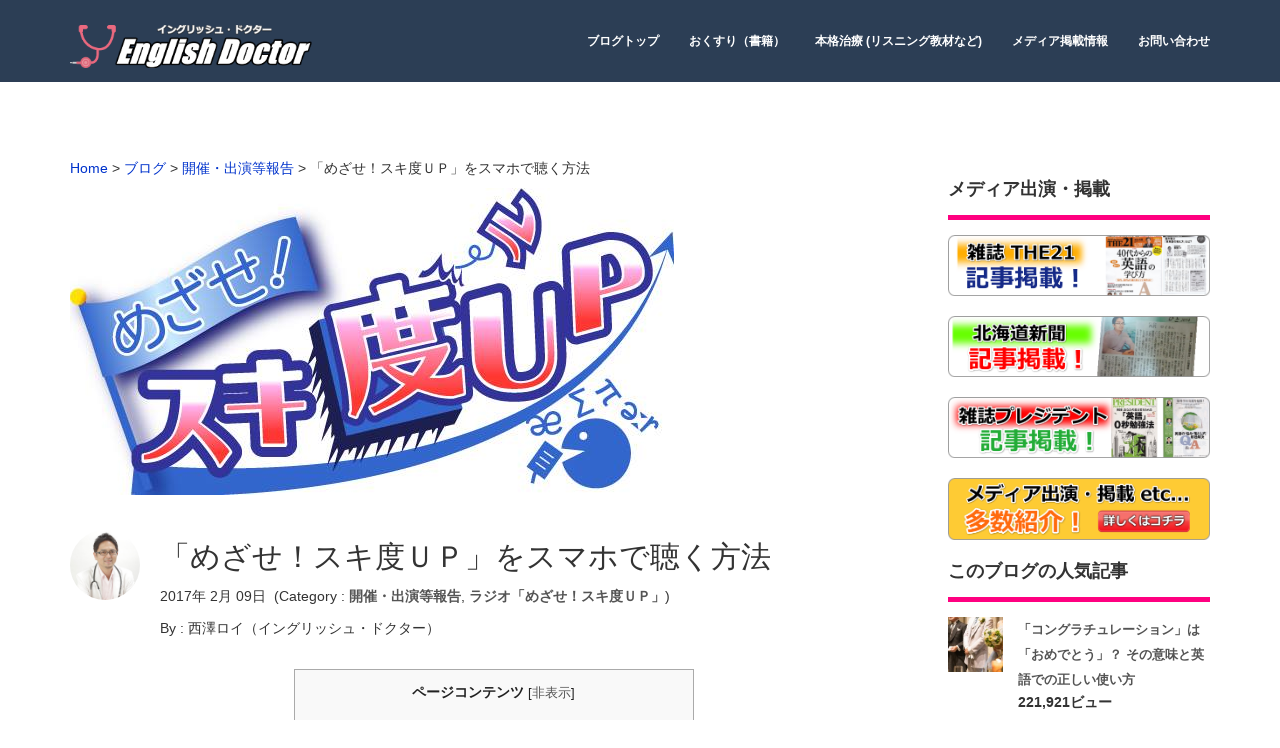

--- FILE ---
content_type: text/html; charset=UTF-8
request_url: https://stress-free-english.net/blog/houkoku/2791/
body_size: 20156
content:
<!doctype html>
<html lang="ja" class="no-js">
<head>
<meta charset="UTF-8" >
<meta name="viewport" content="width=device-width, initial-scale=1.0, maximum-scale=1.0, user-scalable=0" />
<meta http-equiv="Content-Type" content="text/html; charset=UTF-8" />
<!-- ここからOGP -->
	<meta property="og:type" content="article">
		<meta property="og:description" content="">
<meta property="og:title" content="「めざせ！スキ度ＵＰ」をスマホで聴く方法">
<meta property="og:url" content="https://stress-free-english.net/blog/houkoku/2791/">
<meta property="og:image" content="https://stress-free-english.net/wp2/wp-content/uploads/2017/02/sukidoup_logo.jpg">
	<meta property="og:site_name" content="西澤ロイ（イングリッシュ・ドクター）公式ブログ">
	<meta property="fb:admins" content="100002304793489">
	<meta property="fb:app_id" content="150420771715994">
	<!-- ここまでOGP -->
<meta name="generator" content="WordPress 4.7.29" />
<meta name="format-detection" content="telephone=no">
<meta name="theme-color" content="#2c3e55" />
<link rel="alternate" type="application/rss+xml" title="RSS 2.0" href="https://stress-free-english.net/feed/" />
<title>「めざせ！スキ度ＵＰ」をスマホで聴く方法 | 西澤ロイ（イングリッシュ・ドクター）公式ブログ</title>
<link rel='dns-prefetch' href='//secure.gravatar.com' />
<link rel='dns-prefetch' href='//maxcdn.bootstrapcdn.com' />
<link rel='dns-prefetch' href='//fonts.googleapis.com' />
<link rel='dns-prefetch' href='//s.w.org' />
<link rel="alternate" type="application/rss+xml" title="西澤ロイ（イングリッシュ・ドクター）公式ブログ &raquo; フィード" href="https://stress-free-english.net/feed/" />
<link rel="alternate" type="application/rss+xml" title="西澤ロイ（イングリッシュ・ドクター）公式ブログ &raquo; コメントフィード" href="https://stress-free-english.net/comments/feed/" />

<script>
var MP3jPLAYLISTS = [];
var MP3jPLAYERS = [];
</script>
<meta name="description" content="深沢真太郎、丸山久美子、西澤ロイのラジオ番組「めざせ！スキ度アップ」をスマホで聴く方法をまとめました。" />		<script type="text/javascript">
			window._wpemojiSettings = {"baseUrl":"https:\/\/s.w.org\/images\/core\/emoji\/2.2.1\/72x72\/","ext":".png","svgUrl":"https:\/\/s.w.org\/images\/core\/emoji\/2.2.1\/svg\/","svgExt":".svg","source":{"concatemoji":"https:\/\/stress-free-english.net\/wp2\/wp-includes\/js\/wp-emoji-release.min.js?ver=4.7.29"}};
			!function(t,a,e){var r,n,i,o=a.createElement("canvas"),l=o.getContext&&o.getContext("2d");function c(t){var e=a.createElement("script");e.src=t,e.defer=e.type="text/javascript",a.getElementsByTagName("head")[0].appendChild(e)}for(i=Array("flag","emoji4"),e.supports={everything:!0,everythingExceptFlag:!0},n=0;n<i.length;n++)e.supports[i[n]]=function(t){var e,a=String.fromCharCode;if(!l||!l.fillText)return!1;switch(l.clearRect(0,0,o.width,o.height),l.textBaseline="top",l.font="600 32px Arial",t){case"flag":return(l.fillText(a(55356,56826,55356,56819),0,0),o.toDataURL().length<3e3)?!1:(l.clearRect(0,0,o.width,o.height),l.fillText(a(55356,57331,65039,8205,55356,57096),0,0),e=o.toDataURL(),l.clearRect(0,0,o.width,o.height),l.fillText(a(55356,57331,55356,57096),0,0),e!==o.toDataURL());case"emoji4":return l.fillText(a(55357,56425,55356,57341,8205,55357,56507),0,0),e=o.toDataURL(),l.clearRect(0,0,o.width,o.height),l.fillText(a(55357,56425,55356,57341,55357,56507),0,0),e!==o.toDataURL()}return!1}(i[n]),e.supports.everything=e.supports.everything&&e.supports[i[n]],"flag"!==i[n]&&(e.supports.everythingExceptFlag=e.supports.everythingExceptFlag&&e.supports[i[n]]);e.supports.everythingExceptFlag=e.supports.everythingExceptFlag&&!e.supports.flag,e.DOMReady=!1,e.readyCallback=function(){e.DOMReady=!0},e.supports.everything||(r=function(){e.readyCallback()},a.addEventListener?(a.addEventListener("DOMContentLoaded",r,!1),t.addEventListener("load",r,!1)):(t.attachEvent("onload",r),a.attachEvent("onreadystatechange",function(){"complete"===a.readyState&&e.readyCallback()})),(r=e.source||{}).concatemoji?c(r.concatemoji):r.wpemoji&&r.twemoji&&(c(r.twemoji),c(r.wpemoji)))}(window,document,window._wpemojiSettings);
		</script>
		<style type="text/css">
img.wp-smiley,
img.emoji {
	display: inline !important;
	border: none !important;
	box-shadow: none !important;
	height: 1em !important;
	width: 1em !important;
	margin: 0 .07em !important;
	vertical-align: -0.1em !important;
	background: none !important;
	padding: 0 !important;
}
</style>
<link rel='stylesheet' id='simple_music_widget_styles-css'  href='https://stress-free-english.net/wp2/wp-content/plugins/simple-music-widget/css/style.css?ver=4.7.29' type='text/css' media='all' />
<link rel='stylesheet' id='siteorigin-panels-front-css'  href='https://stress-free-english.net/wp2/wp-content/plugins/siteorigin-panels/css/front.css?ver=2.4.25' type='text/css' media='all' />
<link rel='stylesheet' id='font-awesome-css'  href='//maxcdn.bootstrapcdn.com/font-awesome/4.6.3/css/font-awesome.min.css?ver=4.6.3' type='text/css' media='all' />
<link rel='stylesheet' id='arconix-shortcodes-css'  href='https://stress-free-english.net/wp2/wp-content/plugins/arconix-shortcodes/includes/css/arconix-shortcodes.min.css?ver=2.0.4' type='text/css' media='all' />
<link rel='stylesheet' id='sb-type-std-css'  href='https://stress-free-english.net/wp2/wp-content/plugins/speech-bubble/css/sb-type-std.css?ver=4.7.29' type='text/css' media='all' />
<link rel='stylesheet' id='sb-type-fb-css'  href='https://stress-free-english.net/wp2/wp-content/plugins/speech-bubble/css/sb-type-fb.css?ver=4.7.29' type='text/css' media='all' />
<link rel='stylesheet' id='sb-type-fb-flat-css'  href='https://stress-free-english.net/wp2/wp-content/plugins/speech-bubble/css/sb-type-fb-flat.css?ver=4.7.29' type='text/css' media='all' />
<link rel='stylesheet' id='sb-type-ln-css'  href='https://stress-free-english.net/wp2/wp-content/plugins/speech-bubble/css/sb-type-ln.css?ver=4.7.29' type='text/css' media='all' />
<link rel='stylesheet' id='sb-type-ln-flat-css'  href='https://stress-free-english.net/wp2/wp-content/plugins/speech-bubble/css/sb-type-ln-flat.css?ver=4.7.29' type='text/css' media='all' />
<link rel='stylesheet' id='sb-type-pink-css'  href='https://stress-free-english.net/wp2/wp-content/plugins/speech-bubble/css/sb-type-pink.css?ver=4.7.29' type='text/css' media='all' />
<link rel='stylesheet' id='sb-type-rtail-css'  href='https://stress-free-english.net/wp2/wp-content/plugins/speech-bubble/css/sb-type-rtail.css?ver=4.7.29' type='text/css' media='all' />
<link rel='stylesheet' id='sb-type-drop-css'  href='https://stress-free-english.net/wp2/wp-content/plugins/speech-bubble/css/sb-type-drop.css?ver=4.7.29' type='text/css' media='all' />
<link rel='stylesheet' id='sb-type-think-css'  href='https://stress-free-english.net/wp2/wp-content/plugins/speech-bubble/css/sb-type-think.css?ver=4.7.29' type='text/css' media='all' />
<link rel='stylesheet' id='sb-no-br-css'  href='https://stress-free-english.net/wp2/wp-content/plugins/speech-bubble/css/sb-no-br.css?ver=4.7.29' type='text/css' media='all' />
<link rel='stylesheet' id='toc-screen-css'  href='https://stress-free-english.net/wp2/wp-content/plugins/table-of-contents-plus/screen.min.css?ver=1509' type='text/css' media='all' />
<link rel='stylesheet' id='vkExUnit_common_style-css'  href='https://stress-free-english.net/wp2/wp-content/plugins/vk-all-in-one-expansion-unit/css/vkExUnit_style.css?ver=5.2.9' type='text/css' media='all' />
<link rel='stylesheet' id='wordpress-popular-posts-css-css'  href='https://stress-free-english.net/wp2/wp-content/plugins/wordpress-popular-posts/public/css/wpp.css?ver=4.0.0' type='text/css' media='all' />
<link rel='stylesheet' id='google-fonts-css'  href='//fonts.googleapis.com/css?family=%3A400%2C300%2C600%2C700%2C800&#038;ver=1.0.0' type='text/css' media='all' />
<link rel='stylesheet' id='expresser-bootstrap-css'  href='https://stress-free-english.net/wp2/wp-content/themes/expresser/css/bootstrap.min.css?ver=4.7.29' type='text/css' media='all' />
<link rel='stylesheet' id='expresser-font-awesome-css'  href='https://stress-free-english.net/wp2/wp-content/themes/expresser/css/font-awesome.min.css?ver=4.7.29' type='text/css' media='all' />
<link rel='stylesheet' id='expresser-default-css'  href='https://stress-free-english.net/wp2/wp-content/themes/expresser/css/default.css?ver=4.7.29' type='text/css' media='all' />
<link rel='stylesheet' id='expresser-siteorigin-overwrite-css'  href='https://stress-free-english.net/wp2/wp-content/themes/expresser/css/siteorigin-overwrite.css?ver=4.7.29' type='text/css' media='all' />
<link rel='stylesheet' id='expresser-style-css'  href='https://stress-free-english.net/wp2/wp-content/themes/expresser/style.css?ver=4.7.29' type='text/css' media='all' />
<link rel='stylesheet' id='sccss_style-css'  href='https://stress-free-english.net/?sccss=1&#038;ver=4.7.29' type='text/css' media='all' />
<link rel='stylesheet' id='mp3-jplayer-css'  href='https://stress-free-english.net/wp2/wp-content/plugins/mp3-jplayer/css/dark.css?ver=2.7.2' type='text/css' media='all' />
<script type='text/javascript' src='https://stress-free-english.net/wp2/wp-includes/js/jquery/jquery.js?ver=1.12.4'></script>
<script type='text/javascript' src='https://stress-free-english.net/wp2/wp-includes/js/jquery/jquery-migrate.min.js?ver=1.4.1'></script>
<script type='text/javascript'>
/* <![CDATA[ */
var wpp_params = {"sampling_active":"0","sampling_rate":"100","ajax_url":"https:\/\/stress-free-english.net\/wp2\/wp-admin\/admin-ajax.php","action":"update_views_ajax","ID":"2791","token":"f1390535d8"};
/* ]]> */
</script>
<script type='text/javascript' src='https://stress-free-english.net/wp2/wp-content/plugins/wordpress-popular-posts/public/js/tracking.js?ver=4.0.0'></script>
<!--[if lt IE 9]>
<script type='text/javascript' src='https://stress-free-english.net/wp2/wp-content/themes/expresser/js/html5.js?ver=3.7.3'></script>
<![endif]-->
<script type='text/javascript' src='https://stress-free-english.net/wp2/wp-content/themes/expresser/js/bootstrap.min.js?ver=4.7.29'></script>
<script type='text/javascript' src='https://stress-free-english.net/wp2/wp-content/themes/expresser/js/owl.carousel.min.js?ver=4.7.29'></script>
<script type='text/javascript' src='https://stress-free-english.net/wp2/wp-content/themes/expresser/js/jquery.shuffle.min.js?ver=4.7.29'></script>
<script type='text/javascript'>
/* <![CDATA[ */
var BIZZBOSS = {"is_home":"","headerStyle":"fixed"};
/* ]]> */
</script>
<script type='text/javascript' src='https://stress-free-english.net/wp2/wp-content/themes/expresser/js/expresser-custom.js?ver=4.7.29'></script>
<script type='text/javascript' src='https://stress-free-english.net/wp2/wp-content/themes/expresser/js/waypoints.min.js?ver=4.7.29'></script>
<link rel='https://api.w.org/' href='https://stress-free-english.net/wp-json/' />
<link rel="EditURI" type="application/rsd+xml" title="RSD" href="https://stress-free-english.net/wp2/xmlrpc.php?rsd" />
<link rel="wlwmanifest" type="application/wlwmanifest+xml" href="https://stress-free-english.net/wp2/wp-includes/wlwmanifest.xml" /> 
<link rel='prev' title='マグロ、ウニ、玉子（寿司ネタ）を英語で言うと？【#63】' href='https://stress-free-english.net/blog/go5me/3784/' />
<link rel='next' title='英会話。まずやるべき「たった１つ」のこと' href='https://stress-free-english.net/blog/clinic/2826/' />
<meta name="generator" content="WordPress 4.7.29" />
<link rel="canonical" href="https://stress-free-english.net/blog/houkoku/2791/" />
<link rel='shortlink' href='https://stress-free-english.net/?p=2791' />
<link rel="alternate" type="application/json+oembed" href="https://stress-free-english.net/wp-json/oembed/1.0/embed?url=https%3A%2F%2Fstress-free-english.net%2Fblog%2Fhoukoku%2F2791%2F" />
<link rel="alternate" type="text/xml+oembed" href="https://stress-free-english.net/wp-json/oembed/1.0/embed?url=https%3A%2F%2Fstress-free-english.net%2Fblog%2Fhoukoku%2F2791%2F&#038;format=xml" />
<style type="text/css">div#toc_container {width: 400px;}</style><link rel="SHORTCUT ICON" HREF="http://stress-free-english.net/wp2/wp-content/uploads/2017/01/fevicon.png" />
<!-- BEGIN: WP Social Bookmarking Light HEAD -->


<script>
    (function (d, s, id) {
        var js, fjs = d.getElementsByTagName(s)[0];
        if (d.getElementById(id)) return;
        js = d.createElement(s);
        js.id = id;
        js.src = "//connect.facebook.net/ja_JP/sdk.js#xfbml=1&version=v2.7";
        fjs.parentNode.insertBefore(js, fjs);
    }(document, 'script', 'facebook-jssdk'));
</script>

<style type="text/css">
    .wp_social_bookmarking_light{
    border: 0 !important;
    padding: 10px 0 20px 0 !important;
    margin: 0 !important;
}
.wp_social_bookmarking_light div{
    float: left !important;
    border: 0 !important;
    padding: 0 !important;
    margin: 0 5px 0px 0 !important;
    min-height: 30px !important;
    line-height: 18px !important;
    text-indent: 0 !important;
}
.wp_social_bookmarking_light img{
    border: 0 !important;
    padding: 0;
    margin: 0;
    vertical-align: top !important;
}
.wp_social_bookmarking_light_clear{
    clear: both !important;
}
#fb-root{
    display: none;
}
.wsbl_twitter{
    width: 100px;
}
.wsbl_facebook_like iframe{
    max-width: none !important;
}
.wsbl_pinterest a{
    border: 0px !important;
}
</style>
<!-- END: WP Social Bookmarking Light HEAD -->
<link rel="icon" href="https://stress-free-english.net/wp2/wp-content/uploads/2017/01/fevicon.png" sizes="32x32" />
<link rel="icon" href="https://stress-free-english.net/wp2/wp-content/uploads/2017/01/fevicon.png" sizes="192x192" />
<link rel="apple-touch-icon-precomposed" href="https://stress-free-english.net/wp2/wp-content/uploads/2017/01/fevicon.png" />
<meta name="msapplication-TileImage" content="https://stress-free-english.net/wp2/wp-content/uploads/2017/01/fevicon.png" />
    <style type="text/css">
        body,
        .pricing-item {
            font-family: Open Sans, sans-serif;
        }
        body p,
        .leather p,
        .blog-subtitle p,
        .comment-content p,
        .logged-in-as{
            font-size: 14px;
        }
        h1 a, h1, h2 a, h2, h3 a, h3, h4 a, h4, h5 a, h5, h6 a, h6 {
            font-family: Open Sans, sans-serif;
        }
        .footer-box1,.under-footer {
            font-family: Open Sans, sans-serif;
        }
        #cssmenu {
            font-family: Open Sans, sans-serif;
        }
        /*Bizzboss Color System*/
        .site-title,
        .site-description,
        #cssmenu > ul > li > a,
        #cssmenu ul ul li a{
            color: #ffffff;
        }
        #cssmenu > ul > li.has-sub > a::after,
        #cssmenu ul ul li.has-sub > a::after {
            border-bottom-color: #ffffff;
            border-right-color: #ffffff ;
        }
        #cssmenu ul ul li.has-sub:hover > a::after {
            border-bottom-color: #ff0080;
            border-right-color: #ff0080 ;
        }
        #cssmenu > ul > li:hover > a,
        #cssmenu > ul > li:hover > a,
        #cssmenu > ul > li.active > a,
        #cssmenu ul ul li:hover > a,
        #cssmenu ul ul li a:hover {
            color: #ff0080;
        }
        #cssmenu .submenu-button::after,
        #cssmenu .submenu-button::before {
            background-color: #ff0080;
        }
                        .expresser-nav{
                    background-color: transparent;
                }
                                    .expresser-nav{
                        background-color: #2c3e55;
                    }
                                .home-fixed-class {
            background: #2c3e55;
        }
        .fixed-header {
            background: #2c3e55;
        }
        #cssmenu > ul > li.has-sub:hover > a::after{
            border-color: #ff0080;
        }
        .navbar-fixed-top.fixed-header {
            background-color: #2c3e55;
        }
        #cssmenu ul ul li a{
            background: #2c3e55;
        }
        body{
            background: #ffffff;
        }
        body p,
        .team-name p {
            color: #424242;
        }
        .blog-head h5,
        .team-name h5{
            color: #2c3e55;
        }

        .hover-effect h2,
        .inner-title h2,
        .inner-title p,
        .mask.image_mask h2,
        .title b,
        .caption-hover a{
            color: #ffffff;
        }

        .footer-box1{
            background-color:#2c3e55;
        }
        /*added in version 1.0.6*/
        .footer-box1 div,
        .footer-box1 .widget-title,
        .footer-box1 p,
        .footer-box1 div,
        .footer-box1 h1,
        .footer-box1 h2,
        .footer-box1 h3,
        .footer-box1 h4,
        .footer-box1 h5,
        .footer-box1 h6 {
            color: #ffffff !important;
        }
        
        .footer-box1 .footer-widget ul li a,
        .footer-widget .tagcloud a{
            color:#ffffff;
        }
        
        .footer-box1 .footer-widget ul li a:hover{
            color:#019779;
        }
        .footer-box1 .tagcloud > a:hover{
            background:#019779;
        }
        
        .under-footer{
            background:#2c3e55;
        }
        
        .copyright-text p{
            color:#ffffff;
        }
        
        .copyright-text a,
        .footer-social-icon ul li a i{
            color:#ffffff;
        }
        
        .footer-social-icon ul li a:hover i,
        .copyright-text a:hover{
            color:#ff0080;
        }
        .pricing-one .type-business,
        .pricing-two .type-business{
            -webkit-box-shadow: inset 0 0 0 3px #ff0080;
            -moz-box-shadow: inset 0 0 0 3px #ff0080;
            box-shadow: inset 0 0 0 3px #ff0080;
        }
        .pricing-one .type-business .price-head,
        .pricing-two .type-business .price-head {
            color:#ff0080;
        }
        .pricing-two .type-business:before{
            border-color: #ff0080 transparent transparent transparent;
        }

        .so-widget-sow-headline #sow-headline-container.sow-headline .decoration,
        .woocommerce .woocommerce-info{
            border-top-color: #ff0080;
        }
        .button-read{
            color: #ff0080;
        }
        .wpcf7-form .wpcf7-submit:hover,
        .active1, .button a:hover,
        .site-nav-tab li a:hover,
        .view-first .mask,
        .site-nav-tab li.active a,
        .site-nav-tab li.active a:focus,
        .button-div a:hover,
        .port_menu a:hover:not(.active),
        .slide-blog,
        .view-tenth .mask,
        .nex-pre-button .nav-previous a:hover,
        .nex-pre-button .nav-next a:hover,
        .page-numbers:hover,
        .reply a:hover,
        .comment-reply-title small a:hover,
        .woocommerce ul.products li.product .button:hover,
        .woocommerce a.button:hover,
        .woocommerce span.onsale,
        .woocommerce div.product .woocommerce-tabs ul.tabs li,
        .woocommerce .woocommerce-MyAccount-navigation ul li a:hover,
        .port_menu1 li a.active,
        .woocommerce nav.woocommerce-pagination ul li a:focus,
        .woocommerce nav.woocommerce-pagination ul li a:hover,
        .woocommerce nav.woocommerce-pagination ul li span.current,
        .woocommerce a.added_to_cart:hover,
        .woocommerce #review_form #respond .form-submit input:hover,
        .woocommerce button.button.alt:hover,
        .woocommerce .cart .button:hover,
        .woocommerce .cart input.button:hover,
        .woocommerce input.button:hover,
        .woocommerce a.button:hover,
        .woocommerce a.button.alt:hover,
        .woocommerce input.button:hover,
        .woocommerce input.button.alt:hover,
        .pricing-two .button-price:hover,
        .pricing-one .button-price:hover,
        .port_menu1 li a:hover,
        .heading,
        .owl-theme .owl-controls .owl-buttons div:hover,
        .btn-default:hover,
        .sow-contact-form .sow-submit-styled input[type="submit"].sow-submit:hover,
        input[type="submit"]:hover {
            background-color: #ff0080;
        }
        a:hover,
        .sub_category a:hover,
        button.btn.btn-default.read,
        .social,
        .servicon,
        .update p,
        .main-sidebar ul li a:hover,
        .blog-title a:hover,
        i.fa.fa-envelope-o.address_lope,
        i.fa.fa-phone.address_phone,
        i.fa.fa-fax.address_fax,
        i.fa.fa-home.address_home,
        span.glyphicon.glyphicon-ok-circle,
        span.glyphicon.glyphicon-repeat,
        span.glyphicon.glyphicon-heart,
        span.glyphicon.glyphicon-refresh,
        span.glyphicon.glyphicon-cog,
        span.glyphicon.glyphicon-star-empty.glyphicon-lg,
        .icon_test,
        .back-to-top a,
        .update,
        .feature-box .icon,
        .navbar-default .navbar-nav .open .dropdown-menu > li >a:focus,
        .navbar-default .navbar-nav .open .dropdown-menu > li >a:hover,
        .calendar_wrap td a:hover,
        .single_categories a:hover,
        .author_link,
        span a:hover,
        .sub_category a:hover,
        .team-social a:hover,
        .team-social a:hover,
        .blog-title a:hover,
        .calendar_wrap td a:hover,
        ul li i.fa.fa-home.address-home,
        #cssmenu > ul > li.has-sub:hover > a::after,
        .team-image:hover,.team-image:hover .team-name h5 ,.blog-head h5:hover,.footer-box1 .footer-widget ul li a:hover,.footer-box1 .textwidget a:hover,
        .leather ul li a:hover,
        .port_menu1 li a,
        .woocommerce ul.products li.product .price,
        .woocommerce div.product form.cart .button,
        .woocommerce ul.products li.product .button,
        .woocommerce #review_form #respond .form-submit input,
        .woocommerce a.button,
        .woocommerce .cart .button,
        .woocommerce .cart input.button,
        .woocommerce a.button.alt,
        .woocommerce input.button,
        .woocommerce input.button.alt,
        .woocommerce .quantity .qty,
        .woocommerce div.product p.price,
        .woocommerce div.product span.price, 
        .owl-theme .owl-controls .owl-buttons div,
        .woocommerce .woocommerce-MyAccount-navigation ul li a,
        .woocommerce nav.woocommerce-pagination ul li a,
        .woocommerce a.added_to_cart,
        .woocommerce .star-rating,
        .woocommerce p.stars a,
        .woocommerce .star-rating:before,
        .woocommerce .woocommerce-message::before,
        .woocommerce .woocommerce-info::before,
        .woocommerce div.product .out-of-stock,
        button.blog_read,
        .pricing-two .button-price,
        .pricing-one .button-price,
        .sow-contact-form .sow-submit-styled input[type="submit"].sow-submit,
        input[type="submit"],
        .page-numbers,
        .pricing-one .type-business .price-head,
        .pricing-two .type-business .price-head {
            color: #ff0080;
        }
         .widget-tags h5,
        .widget-tags h5,
        .main-sidebar h5 {
            border-bottom: 5px solid #ff0080;
        }
        #contact-2 .contact-form input[type="text"]:focus,
        #contact-2 .contact-form textarea:focus,
        .port_menu1 li a,
        .woocommerce div.product form.cart .button,
        .woocommerce ul.products li.product .button,
        .woocommerce #review_form #respond .form-submit input,
        .woocommerce a.button,
        .woocommerce .cart .button,
        .woocommerce .cart input.button,
        .woocommerce a.button.alt,
        .woocommerce input.button,
        .woocommerce input.button.alt,
        .woocommerce .quantity .qty,
        .owl-theme .owl-controls .owl-buttons div,
        .woocommerce .woocommerce-MyAccount-navigation ul li a,
        .woocommerce nav.woocommerce-pagination ul li a:focus,
        .woocommerce nav.woocommerce-pagination ul li a:hover,
        .woocommerce nav.woocommerce-pagination ul li span.current,
        .woocommerce nav.woocommerce-pagination ul li a,
        .woocommerce a.added_to_cart,
        .page-numbers,
        .sow-contact-form .sow-submit-styled input[type="submit"].sow-submit,
        input[type="submit"],
        button.blog_read,
        .btn-default:hover,
        .pricing-two .button-price,
        .pricing-one .button-price,
        .reply a,
        .servicon,
        .woocommerce div.product form.cart .reset_variations {
            border-color: #ff0080;
        }
        .expresser-nav {
            padding: 10px 0;
        }

                pre {
                        background: rgba(255,0,128,0.30);
        }
        pre, .sticky, .tag-sticky-2{border: 1px solid #ff0080;}
        a.readMore:hover{ background: #ff0080; }
        .caption-hover-icon,.caption-hover,.blog-thumb,.view .mask,.portfolio-item:hover .hover-effect,.slide-blog {
            background: rgba(255,0,128,0.7)        }
        
                .image-layer {
            background: rgba(255,0,128,0.3)        }
        .preloader .preloader-custom-gif {
            background: url('') no-repeat;
        }
        @media only screen and (max-width:1024px) {
                        #cssmenu ul{
                background: rgba(44,62,85,1)            }
            /*added in version 1.0.6 starts*/
            #cssmenu #menu-button::before,
            #cssmenu #menu-button.menu-opened::before{
                border-top-color: #ff0080;
                border-bottom-color: #ff0080;
            }
            #cssmenu #menu-button::after,
            #cssmenu #menu-button.menu-opened::after{
                border-top-color: #ff0080;
            }
        }

        @media only screen and (min-width:991px) {
            
            /*#cssmenu #menu-button{
                background-color: #ff0080;
            }*/
            .title > h1,.package .header h1,.text .widget-title,.animated h3 {
                font-size: 28px;
            }
            .hover-effect h2,.view-tenth h2,.view-first h2,.view-third h2,.team-social h2 {
                font-size: 24px;
            }
            h3,
            .h3,
            .animated h3,
            .woocommerce ul.products li.product h3,
            .woocommerce #reviews h3{
                font-size: 22px;   
            }
            .woocommerce ul.products li.product h3{
                font-size: 16px;
            }
            .team-content h4 {
                font-size: 22px;
            }
            .feature-box h5,.team-name h5,.caption-hover a, .caption-hover h5,.blog-head h5,.slide-blog h5,.testimonial h5,.icon_test h5,
            .blog-title h5,.package .purchase-details h5,.package .purchase-details .btn,a.btn-buy,.pricing-title h5,
            .main-sidebar h5,.model h5,.leather h5,.comment-reply-title,.comment h5,.team-social h5 {
                font-size: 18px;    
            }
            .blog-info ul li,.blog-info ul li a,.skillst5 .title {
                font-size: 13px;           
            }
        }
            </style>
    <script type="text/javascript">
            </script>
    <link rel="stylesheet" type="text/css" href="https://stress-free-english.net/css/slick.css">
<link rel="stylesheet" type="text/css" href="https://stress-free-english.net/css/slick-theme.css">
<script src="https://stress-free-english.net/js/slick.min.js"></script>

<script type="text/javascript" src="//code.jquery.com/jquery-migrate-1.2.1.min.js"></script>
<script type="text/javascript" src="//cdn.jsdelivr.net/jquery.slick/1.5.9/slick.min.js"></script>
<script>
  (function(i,s,o,g,r,a,m){i['GoogleAnalyticsObject']=r;i[r]=i[r]||function(){
  (i[r].q=i[r].q||[]).push(arguments)},i[r].l=1*new Date();a=s.createElement(o),
  m=s.getElementsByTagName(o)[0];a.async=1;a.src=g;m.parentNode.insertBefore(a,m)
  })(window,document,'script','https://www.google-analytics.com/analytics.js','ga');

  ga('create', 'UA-46364484-1', 'auto');
  ga('send', 'pageview');

</script>
</head>
<body class="post-template-default single single-post postid-2791 single-format-standard">
            <div class="preloader"></div>
            <div class="master-header" style="display: block;">
        <header>
            <nav class="expresser-nav  default-logo">
                <div class="container">
                    <div class="row">
                        <div class="col-md-12 col-sm-12 top-menu">
                                                                                        <div class="header-logo">
                                                                    <a href='https://stress-free-english.net/' title='西澤ロイ（イングリッシュ・ドクター）公式ブログ' rel='home'><img src='https://stress-free-english.net/wp2/wp-content/uploads/2016/12/english-doctor-logo5.png' alt='西澤ロイ（イングリッシュ・ドクター）公式ブログ' class="img-responsive logo-fixed"></a>
                                                            </div>
                             <div id='cssmenu'>
                                <ul id="menu-main-menu" class="menu"><li id="menu-item-1542" class="menu-item menu-item-type-taxonomy menu-item-object-category current-post-ancestor menu-item-1542"><a href="https://stress-free-english.net/blog/" data-ps2id-api="true">ブログトップ</a></li>
<li id="menu-item-1159" class="menu-item menu-item-type-post_type menu-item-object-page menu-item-1159"><a href="https://stress-free-english.net/books/" data-ps2id-api="true">おくすり（書籍）</a></li>
<li id="menu-item-2686" class="menu-item menu-item-type-post_type menu-item-object-page menu-item-2686"><a href="https://stress-free-english.net/products/" data-ps2id-api="true">本格治療 (リスニング教材など)</a></li>
<li id="menu-item-1261" class="menu-item menu-item-type-post_type menu-item-object-page menu-item-1261"><a href="https://stress-free-english.net/media/" data-ps2id-api="true">メディア掲載情報</a></li>
<li id="menu-item-1262" class="menu-item menu-item-type-custom menu-item-object-custom menu-item-1262"><a target="_blank" href="https://english-doctor.co.jp/contact.html" data-ps2id-api="true">お問い合わせ</a></li>
</ul>                                   
                            </div>
                            </div>
                        </div>
                    </div>
                </div>
            </nav>
        </header>
</div>
        <div class="default-heading">
            <div class="container">
                <div class="row">
                    <div class="col-md-12 col-sm-12 col-xs-12">
                        <!--<div class="heading-title mobile_article">
                            <b>「めざせ！スキ度ＵＰ」をスマホで聴く方法</b>
                        </div>-->
                    </div>
                </div>
            </div>
        </div>
    <div class="container">
    <div class="row my_blog">
        <div class="col-md-9 col-sm-8 col-xs-12 main-post">
<div class="breadcrumbs" vocab="https://schema.org/" typeof="BreadcrumbList">
<!-- Breadcrumb NavXT 5.6.0 -->
<span property="itemListElement" typeof="ListItem"><a property="item" typeof="WebPage" title="Homeへ移動" href="https://stress-free-english.net" class="home"><span property="name">Home</span></a><meta property="position" content="1"></span>
 &gt; <span property="itemListElement" typeof="ListItem"><a property="item" typeof="WebPage" title="ブログのカテゴリーアーカイブへ移動" href="https://stress-free-english.net/blog/" class="taxonomy category"><span property="name">ブログ</span></a><meta property="position" content="2"></span> &gt; <span property="itemListElement" typeof="ListItem"><a property="item" typeof="WebPage" title="開催・出演等報告のカテゴリーアーカイブへ移動" href="https://stress-free-english.net/blog/houkoku/" class="taxonomy category"><span property="name">開催・出演等報告</span></a><meta property="position" content="3"></span> &gt; <span property="itemListElement" typeof="ListItem"><span property="name">「めざせ！スキ度ＵＰ」をスマホで聴く方法</span><meta property="position" content="4"></span></div>
                            <div class="leather  ">
                    <img width="604" height="307" src="https://stress-free-english.net/wp2/wp-content/uploads/2017/02/sukidoup_logo.jpg" class="img-responsive wp-post-image" alt="「めざせ！スキ度ＵＰ」をスマホで聴く方法" srcset="https://stress-free-english.net/wp2/wp-content/uploads/2017/02/sukidoup_logo.jpg 604w, https://stress-free-english.net/wp2/wp-content/uploads/2017/02/sukidoup_logo-300x152.jpg 300w" sizes="(max-width: 604px) 100vw, 604px" />                    <p>&nbsp;</p>
                    <h2><img class="author2" src="https://stress-free-english.net/wp2/wp-content/uploads/2016/12/author.jpg" alt="..."><span class="entry-title">「めざせ！スキ度ＵＰ」をスマホで聴く方法</span></h2>
                    	<ul class="metaData">
       <!--<li><time datetime="2017-02-09T11:12:33+00:00">2017年 2月 09日</time> (Category : <a href="https://stress-free-english.net/blog/houkoku/" rel="category tag">開催・出演等報告</a>, <a href="https://stress-free-english.net/blog/sukido/" rel="category tag">ラジオ「めざせ！スキ度ＵＰ」</a>)</li>-->
       
       <li><span class="published updated"><time datetime="2017-02-09T11:12:33+00:00">2017年 2月 09日</time></span></li>
       <li><span class="tags">(Category : <a href="https://stress-free-english.net/blog/houkoku/" rel="category tag">開催・出演等報告</a>, <a href="https://stress-free-english.net/blog/sukido/" rel="category tag">ラジオ「めざせ！スキ度ＵＰ」</a>)</span></li>
       <li><span class="vcard author">By : <span class="fn">西澤ロイ（イングリッシュ・ドクター）</span></span></li>
<!--
       <li>By : <a href="https://stress-free-english.net/author/roynishizawa/" rel="tag">Roynishizawa</a></li>
       <li>カテゴリー :<a href="https://stress-free-english.net/blog/houkoku/" rel="category tag">開催・出演等報告</a>, <a href="https://stress-free-english.net/blog/sukido/" rel="category tag">ラジオ「めざせ！スキ度ＵＰ」</a></li>                  <li>コメント : 0</li>
-->
    </ul>	
                    <div class="row">
                        <div class="col-md-12">
                            <div class="text">
                                <p> <div id="toc_container" class="no_bullets"><p class="toc_title">ページコンテンツ</p><ul class="toc_list"><li><a href="#i">「めざせ！スキ度アップ」の聴き方</a></li><li><a href="#i-2">アプリのインストールについて</a></li><li><a href="#i-3">「リスラジ」の操作方法</a><ul><li><a href="#i-4">スマホでの操作方法</a></li><li><a href="#i-5">「お気に入り」にご登録ください</a></li><li><a href="#i-6">パソコンでの操作方法</a></li></ul></li><li><a href="#TuneIn_Radio">「TuneIn Radio」の操作方法</a><ul><li><a href="#i-7">すまいるエフエムの見つけ方</a></li><li><a href="#i-8">ラジオサンキューの見つけ方</a></li></ul></li><li><a href="#Windows">パソコン（Windows）ならもう１つの聴き方あり</a></li><li><a href="#i-9">バックナンバーについて</a></li></ul></div>
<div class='wp_social_bookmarking_light'>
            <div class="wsbl_twitter"><a href="https://twitter.com/share" class="twitter-share-button" data-url="https://stress-free-english.net/blog/houkoku/2791/" data-text="「めざせ！スキ度ＵＰ」をスマホで聴く方法" data-via="roy_nishizawa" data-lang="ja">Tweet</a></div>
            <div class="wsbl_facebook_like"><div id="fb-root"></div><fb:like href="https://stress-free-english.net/blog/houkoku/2791/" layout="button_count" action="like" width="100" share="false" show_faces="false" ></fb:like></div>
            <div class="wsbl_google_plus_one"><g:plusone size="medium" annotation="none" href="https://stress-free-english.net/blog/houkoku/2791/" ></g:plusone></div>
            <div class="wsbl_hatena_button"><a href="//b.hatena.ne.jp/entry/https://stress-free-english.net/blog/houkoku/2791/" class="hatena-bookmark-button" data-hatena-bookmark-title="「めざせ！スキ度ＵＰ」をスマホで聴く方法" data-hatena-bookmark-layout="standard" title="このエントリーをはてなブックマークに追加"> <img src="//b.hatena.ne.jp/images/entry-button/button-only@2x.png" alt="このエントリーをはてなブックマークに追加" width="20" height="20" style="border: none;" /></a><script type="text/javascript" src="//b.hatena.ne.jp/js/bookmark_button.js" charset="utf-8" async="async"></script></div>
    </div>
<br class='wp_social_bookmarking_light_clear' />
<h2><span id="i">「めざせ！スキ度アップ」の聴き方</span></h2>
<p>２月からスタートしましたラジオ新番組<br />
<a href="http://sukidoup.seesaa.net/" target="_blank">「めざせ！スキ度アップ」</a>。<br />
　<br />
パーソナリティは<br />
・<a href="http://business-mathematics.com/" target="_blank">深沢真太郎（ビジネス数学の専門家）</a><br />
・<a href="https://maruyamakumiko.jimdo.com/" target="_blank">丸山久美子（まるっと空気を掴むＭＣ）</a><br />
・西澤ロイ（イングリッシュ・ドクター）<br />
の３名でお届けしています。<br />
　<br />
<strong>ラジオでの放送日は<br />
本放送：毎週木曜日の２０時～２１時（クローバーメディア）<br />
再放送：毎週土曜日の１４時～１５時（クローバーメディア）<br />
ネット放送：翌週水曜日の１６時～１７時（ラジオサンキュー）</strong><br />
です。<br />
聞き方について解説します。<br />
　<br />
<a href="https://clovermedia.jp/" target="_blank">クローバーメディア（旧：すまいるエフエム）</a>であれば、埼玉県の可聴地域<br />
（朝霞、志木、和光、新座辺り）－FM76.7MHz、<br />
<a href="http://845.fm/" target="_blank">ラジオサンキュー</a>であれば、愛知県の可聴地域<br />
（瀬戸市、尾張旭市、長久手市、名古屋の北東部）－FM84.5MHz<br />
にお住まいでしたらラジオでお聴きいただけます。<br />
　<br />
それ以外の場所では、<br />
クローバーメディアは「リスラジ」、もしくは「TuneIn Radio」、<br />
ラジオサンキューは「TuneIn Radio」でお聴きいただけます。<br />
　</p>
<h2><span id="i-2">アプリのインストールについて</span></h2>
<p>・アプリ「リスラジ」のダウンロードリンクは以下です。<br />
　<br />
<a href="http://goo.gl/ZzmGOj" target="_blank">＜iPhone版アプリ＞<br />
http://goo.gl/ZzmGOj</a><br />
<a href="http://goo.gl/jTQESY" target="_blank">＜Android版アプリ＞<br />
http://goo.gl/jTQESY</a><br />
　<br />
※パソコンの場合には、<a href="http://listenradio.jp/" target="_blank">リスラジのサイトにアクセスしてください。<br />
http://listenradio.jp/</a><br />
　<br />
・アプリ「TuneIn Radio」のダウンロードリンクは以下です。<br />
　<br />
<a href="https://itunes.apple.com/jp/app/tunein-radio/id418987775" target="_blank">＜iPhone版アプリ＞<br />
https://itunes.apple.com/jp/app/tunein-radio/id418987775</a><br />
<a href="https://play.google.com/store/apps/details?id=tunein.player&#038;hl=ja" target="_blank">＜Android版アプリ＞<br />
https://play.google.com/store/apps/details?id=tunein.player&amp;hl=ja</a><br />
　</p>
<h2><span id="i-3">「リスラジ」の操作方法</span></h2>
<p>「全国のラジオ局」➡「関東」➡「クローバーメディア（クローバーラジオ）」<br />
を選択してください。<br />
　<br />
使い方を具体的に解説しますね。<br />
　</p>
<h3><span id="i-4">スマホでの操作方法</span></h3>
<p>なお、先にお伝えしておきますが、<br />
無料アプリのため広告がいろいろと<br />
表示されますことをご了承ください。<br />
　<br />
時々ポップアップで以下のような<br />
ダイアログが出ますので<br />
「Close」をタップしてくださいませ。<br />
　<br />
<img src="http://stress-free-english.net/wp2/wp-content/uploads/2017/02/ad.png" alt="" width="400" height="711" class="img-responsive" /><br />
　<br />
さて、まず「ｃｈ（チャンネル）」を選択し<br />
「カテゴリ」をタップすると、<br />
プルダウンメニューが表示されるので<br />
「全国のラジオ局」を選択します。<br />
　<br />
<img src="http://stress-free-english.net/wp2/wp-content/uploads/2017/02/radio_sf1.png" alt="" width="400" height="580" class="img-responsive" /><br />
　<br />
次に、地域が選べますので「関東」を<br />
選択してください。<br />
　<br />
<img src="http://stress-free-english.net/wp2/wp-content/uploads/2017/02/radio_sf2.png" alt="" width="400" height="581" class="img-responsive" /><br />
　<br />
画面を下にスクロールして、<br />
「クローバーメディア」の<br />
ロゴをタップしてください。<br />
　<br />
<img src="http://stress-free-english.net/wp2/wp-content/uploads/2017/02/radio_clover.png" alt="" width="400" height="582" class="img-responsive" /><br />
　<br />
そうすると「放送中」の画面に<br />
移りますので、下の再生ボタン（▲）<br />
を押してください。<br />
　<br />
<img src="http://stress-free-english.net/wp2/wp-content/uploads/2017/02/radio_clover3.png" alt="" width="400" height="547" class="img-responsive" /><br />
　</p>
<h3><span id="i-5">「お気に入り」にご登録ください</span></h3>
<p>ぜひ「お気に入り」をタップして登録して<br />
ください。<br />
（登録されていると「☆」に色がつきます）<br />
　<br />
<img src="http://stress-free-english.net/wp2/wp-content/uploads/2017/02/radio_clover2.png" alt="" width="400" height="582" class="img-responsive" /><br />
　<br />
そうすると、メニューの「お気に入り」から<br />
楽に選ぶことができるようになります。<br />
　<br />
<img src="http://stress-free-english.net/wp2/wp-content/uploads/2017/02/radio_clover4.png" alt="" width="400" height="582" class="img-responsive" /><br />
　</p>
<h3><span id="i-6">パソコンでの操作方法</span></h3>
<p>「CATEGORY（カテゴリー）」は<br />
「全国のラジオ局」を選択します。<br />
　<br />
そして「CHANNEL（チャンネル）」は<br />
「関東」を選んでください。<br />
　<br />
<img src="http://stress-free-english.net/wp2/wp-content/uploads/2017/02/radio_pc1.png" alt="" width="800" height="452" class="img-responsive" /><br />
　<br />
関東にある様々なチャンネルが下に<br />
表示されますので、下にスクロールして<br />
「クローバーメディア（クローバーラジオ）」を選択します。<br />
　<br />
<img src="http://stress-free-english.net/wp2/wp-content/uploads/2017/02/radio_pc2_.png" alt="" width="800" height="587" class="img-responsive" /><br />
　</p>
<h2><span id="TuneIn_Radio">「TuneIn Radio」の操作方法</span></h2>
<h3><span id="i-7">すまいるエフエムの見つけ方</span></h3>
<p>「検索」をするのが早いです。<br />
「smile fm」と入力すると、少し下の方に出てきます。<br />
　<br />
<img src="http://stress-free-english.net/wp2/wp-content/uploads/2017/02/tunein_smile.png" alt="" width="400" height="711" class="img-responsive" /><br />
　</p>
<h3><span id="i-8">ラジオサンキューの見つけ方</span></h3>
<p>同じく「検索」で「sanq」と入力してください。<br />
　<br />
<img src="http://stress-free-english.net/wp2/wp-content/uploads/2017/02/tunein_sanq.png" alt="" width="400" height="711" class="img-responsive" /><br />
　</p>
<h2><span id="Windows">パソコン（Windows）ならもう１つの聴き方あり</span></h2>
<p>Windowsパソコンをお持ちならば、<br />
<a href="http://www.simulradio.info/#kantou" target="_blank">「サイマルラジオ」</a>からも聴くことができます。<br />
　<br />
「関東」の下にある「クローバーメディア」を<br />
お選びください。<br />
　<br />
<img src="http://stress-free-english.net/wp2/wp-content/uploads/2017/02/simul2.png" alt="" width="800" height="312" class="img-responsive" /><br />
　</p>
<h2><span id="i-9">バックナンバーについて</span></h2>
<p>なお、放送のバックナンバーにつきましては、<br />
<a href="http://sukidoup.seesaa.net/" target="_blank">「めざせ！スキ度アップ」のブログ</a>にて<br />
約１週間の期間限定にてお聴きいただけます。<br />
　<br />
しかし、３人のパーソナリティが選ぶ<br />
「曲」は権利の関係上で流すことができません。<br />
　<br />
お時間の合う方はぜひ<br />
「めざせ！スキ度ＵＰ」<br />
をラジオ放送でお楽しみください。<br />
　</p>
<div class='wp_social_bookmarking_light'>
            <div class="wsbl_twitter"><a href="https://twitter.com/share" class="twitter-share-button" data-url="https://stress-free-english.net/blog/houkoku/2791/" data-text="「めざせ！スキ度ＵＰ」をスマホで聴く方法" data-via="roy_nishizawa" data-lang="ja">Tweet</a></div>
            <div class="wsbl_facebook_like"><div id="fb-root"></div><fb:like href="https://stress-free-english.net/blog/houkoku/2791/" layout="button_count" action="like" width="100" share="false" show_faces="false" ></fb:like></div>
            <div class="wsbl_google_plus_one"><g:plusone size="medium" annotation="none" href="https://stress-free-english.net/blog/houkoku/2791/" ></g:plusone></div>
            <div class="wsbl_hatena_button"><a href="//b.hatena.ne.jp/entry/https://stress-free-english.net/blog/houkoku/2791/" class="hatena-bookmark-button" data-hatena-bookmark-title="「めざせ！スキ度ＵＰ」をスマホで聴く方法" data-hatena-bookmark-layout="standard" title="このエントリーをはてなブックマークに追加"> <img src="//b.hatena.ne.jp/images/entry-button/button-only@2x.png" alt="このエントリーをはてなブックマークに追加" width="20" height="20" style="border: none;" /></a><script type="text/javascript" src="//b.hatena.ne.jp/js/bookmark_button.js" charset="utf-8" async="async"></script></div>
    </div>
<br class='wp_social_bookmarking_light_clear' />
 </p>
                            <div class="post-under">
                                <li id="text-5" class="widget widget_text"><h2 class="widgettitle">この記事を書いた人</h2>
			<div class="textwidget"><!--<h3>＜この記事を書いた人＞</h3>-->
<div class="author_box">
<img class="author3" src="https://stress-free-english.net/wp2/wp-content/uploads/2016/12/author.jpg">
<strong>イングリッシュ・ドクター　西澤ロイ</strong><br>
<br>
イングリッシュ・ドクター（英語のやさしい“お医者”さん）。<br>
英語が上達しない原因となっている「英語病」をなおす専門家。<br>
TOEIC満点（990点）、英検は４級。獨協大学英語学科を卒業。言語学を専攻。<br>
<br>
著書に「頑張らない英語」シリーズ（あさ出版）、新刊『英語学習のつまずき50の処方箋』（ディスカヴァー２１）など、計１１冊で累計１７万部を突破（<a href="https://english-doctor.co.jp/books.html" target="_blank" rel="noopener">書籍の一覧はこちら</a>）<br>
日本人が「英語ができない時代」を終わらせることを目指して日々活動中。<br>
</div>
<br>
<div class="author_box">
<center><a href="https://english-doctor.co.jp/bk15.html" target="_blank" rel="noopener"><img src="https://stress-free-english.net/wp2/wp-content/uploads/2022/08/banner_bk15.jpg" class="img-responsive"></a></center>
</div>
<br>
<div class="material">
        <h3>＜西澤ロイからのプレゼント教材＞</h3><br>
        <br>
        <a href="https://english-doctor.co.jp/sukido/present.html" target="_blank" rel="noopener">音声を聞くだけで英語嫌いが解消！<br>伝説的(?)なラジオのバックナンバーをプレゼント中</a><br><a href="https://english-doctor.co.jp/sukido/present.html" target="_blank" rel="noopener"><h4>「今日から英語アタマ」特別講座</h4></a>
        <br>
        <a href="https://english-doctor.co.jp/present/listening.html" target="_blank" rel="noopener">あなたはこの英語が聞き取れますか？</a><br><a href="https://english-doctor.co.jp/present/listening.html" target="_blank" rel="noopener"><h4>特別動画「英語リスニングの秘訣」を無料公開中！</h4></a>
        <br>
      </div>
</div>
		</li>
                            </div>
                            <div id="related-entries">
                                <h3>関連記事</h3>
                                        <div class="related-entry">
      <div class="related-entry-thumb">
  <a href="https://stress-free-english.net/blog/houkoku/5785/" title="「SANNO夜活講座」に登壇し、英語感覚について解説しました">
                <img width="100" height="74" src="https://stress-free-english.net/wp2/wp-content/uploads/2019/01/SANNO2-100x74.jpg" class="attachment-thumb100 size-thumb100 wp-post-image" alt="" />                </a>
      </div><!-- /.related-entry-thumb -->
      
      <div class="related-entry-content">
        <h4 class="related-entry-title"> <a href="https://stress-free-english.net/blog/houkoku/5785/">
          「SANNO夜活講座」に登壇し、英語感覚について解説しました          </a></h4>
          2019年01月24日        <p class="related-entry-snippet">
       こんにちは、イングリッシュ・ドクターの西澤 ロイです。
　
昨日は、
「SANNO夜活講座」
にて登壇させていただきました。
　

　
これ</p>
        <p class="related-entry-read"><a href="https://stress-free-english.net/blog/houkoku/5785/">記事を読む</a></p>
      </div><!-- /.related-entry-content -->
    </div><!-- /.new-entry -->
  
      <div class="related-entry">
      <div class="related-entry-thumb">
  <a href="https://stress-free-english.net/blog/houkoku/1148/" title="『頑張らない英会話フレーズ』出版記念セミナーを開催しました">
                <img width="100" height="74" src="https://stress-free-english.net/wp2/wp-content/uploads/2017/01/bk6seminar-100x74.jpg" class="attachment-thumb100 size-thumb100 wp-post-image" alt="" />                </a>
      </div><!-- /.related-entry-thumb -->
      
      <div class="related-entry-content">
        <h4 class="related-entry-title"> <a href="https://stress-free-english.net/blog/houkoku/1148/">
          『頑張らない英会話フレーズ』出版記念セミナーを開催しました          </a></h4>
          2016年02月14日        <p class="related-entry-snippet">
       昨日は新刊『頑張らない英会話フレーズ』の出版記念セミナーを開催しました。



たくさんの方がご参加くださり、一体どうすれば
「頑張らずに」</p>
        <p class="related-entry-read"><a href="https://stress-free-english.net/blog/houkoku/1148/">記事を読む</a></p>
      </div><!-- /.related-entry-content -->
    </div><!-- /.new-entry -->
  
      <div class="related-entry">
      <div class="related-entry-thumb">
  <a href="https://stress-free-english.net/blog/houkoku/6803/" title="TOEICのカリスマ講師JayさんのPodCastに出演しました">
                <img width="100" height="74" src="https://stress-free-english.net/wp2/wp-content/uploads/2020/03/jay_podcast-100x74.jpg" class="attachment-thumb100 size-thumb100 wp-post-image" alt="" srcset="https://stress-free-english.net/wp2/wp-content/uploads/2020/03/jay_podcast-100x74.jpg 100w, https://stress-free-english.net/wp2/wp-content/uploads/2020/03/jay_podcast-500x365.jpg 500w" sizes="(max-width: 100px) 100vw, 100px" />                </a>
      </div><!-- /.related-entry-thumb -->
      
      <div class="related-entry-content">
        <h4 class="related-entry-title"> <a href="https://stress-free-english.net/blog/houkoku/6803/">
          TOEICのカリスマ講師JayさんのPodCastに出演しました          </a></h4>
          2020年03月28日        <p class="related-entry-snippet">
       こんにちは、イングリッシュ・ドクターの西澤 ロイです。
　
先日、TOEICのカリスマ講師、Jay（早川幸治）先生の
PodCast「英語ス</p>
        <p class="related-entry-read"><a href="https://stress-free-english.net/blog/houkoku/6803/">記事を読む</a></p>
      </div><!-- /.related-entry-content -->
    </div><!-- /.new-entry -->
  
      <div class="related-entry">
      <div class="related-entry-thumb">
  <a href="https://stress-free-english.net/blog/houkoku/6682/" title="「左脳リスニング病」という国民病">
                <img width="100" height="74" src="https://stress-free-english.net/wp2/wp-content/uploads/2019/11/seminar1-100x74.jpg" class="attachment-thumb100 size-thumb100 wp-post-image" alt="" />                </a>
      </div><!-- /.related-entry-thumb -->
      
      <div class="related-entry-content">
        <h4 class="related-entry-title"> <a href="https://stress-free-english.net/blog/houkoku/6682/">
          「左脳リスニング病」という国民病          </a></h4>
          2019年11月25日        <p class="related-entry-snippet">
       こんにちは、イングリッシュ・ドクターの西澤 ロイです。
　
一昨日、「英語リスニング耳クリニック」という特別講座を
昼と夜の２回、緊急開催し</p>
        <p class="related-entry-read"><a href="https://stress-free-english.net/blog/houkoku/6682/">記事を読む</a></p>
      </div><!-- /.related-entry-content -->
    </div><!-- /.new-entry -->
  
    
  <br style="clear:both;">                            </div><!-- #related-entries -->
                            </div>
                        </div>
                    </div>
                </div>
                <!--pagination-->
                <div class="nex-pre-button col-md-12">
                  					<a href="https://stress-free-english.net/blog/go5me/3784/" title="マグロ、ウニ、玉子（寿司ネタ）を英語で言うと？【#63】"><span class="page-numbers next-post nex"><i class="fa fa-angle-left"></i>マグロ、ウニ、玉子（寿司ネタ）を英語...</span></a>
							
			
									<a href="https://stress-free-english.net/blog/clinic/2826/" title="英会話。まずやるべき「たった１つ」のこと"><span class="page-numbers previous-post pre">英会話。まずやるべき「たった１つ」の...<i class="fa fa-angle-right"></span></i></a>
				                </div>
                    </div>
        <div class="col-md-3 col-sm-4 col-xs-12 main-sidebar filter_category">
	<aside id="text-3" class="widget widget_recent_entries widget_text"><h5>メディア出演・掲載</h5>			<div class="textwidget"><a href="https://stress-free-english.net/blog/houkoku/1102/"><img src="https://stress-free-english.net/wp2/wp-content/uploads/2017/01/the21-bunner.png" width="100%"></a><br>
<a href="https://stress-free-english.net/blog/houkoku/424/"><img src="https://stress-free-english.net/wp2/wp-content/uploads/2017/01/dousin-bunner.png" width="100%"></a><br>
<a href="https://stress-free-english.net/blog/houkoku/921/"><img src="https://stress-free-english.net/wp2/wp-content/uploads/2017/01/president-bunner.png" width="100%"></a><br>
<a href="https://english-doctor.co.jp/#media" target="_blank"><img src="https://stress-free-english.net/wp2/wp-content/uploads/2017/01/media-bunner.png" width="100%"></a></div>
		</aside>
<!-- WordPress Popular Posts Plugin [W] [all] [views] [regular] -->

<aside id="wpp-2" class="widget widget_recent_entries popular-posts">
<h5>このブログの人気記事</h5>
<ul class="wpp-list wpp-list-with-thumbnails">
<li>
<a href="https://stress-free-english.net/blog/katakana/3816/" title="「コングラチュレーション」は「おめでとう」？ その意味と英語での正しい使い方" target="_self"><img width="150" height="150" src="https://stress-free-english.net/wp2/wp-content/uploads/2017/07/congrats-150x150.jpg" class="wpp-thumbnail wpp_featured_stock wp-post-image" alt="" srcset="https://stress-free-english.net/wp2/wp-content/uploads/2017/07/congrats-150x150.jpg 150w, https://stress-free-english.net/wp2/wp-content/uploads/2017/07/congrats-255x255.jpg 255w" sizes="(max-width: 150px) 100vw, 150px" /></a>
<a href="https://stress-free-english.net/blog/katakana/3816/" title="「コングラチュレーション」は「おめでとう」？ その意味と英語での正しい使い方" class="wpp-post-title" target="_self">「コングラチュレーション」は「おめでとう」？ その意味と英語での正しい使い方</a>
 <span class="wpp-meta post-stats"><span class="wpp-views">221,921ビュー</span></span>
</li>
<li>
<a href="https://stress-free-english.net/blog/qa/307/" title="マクドナルドのI&#8217;m lovin&#8217; it.の意味は？正しい英語なの？" target="_self"><img width="150" height="150" src="https://stress-free-english.net/wp2/wp-content/uploads/2017/01/Imlovinit-1-150x150.jpg" class="wpp-thumbnail wpp_featured_stock wp-post-image" alt="" srcset="https://stress-free-english.net/wp2/wp-content/uploads/2017/01/Imlovinit-1-150x150.jpg 150w, https://stress-free-english.net/wp2/wp-content/uploads/2017/01/Imlovinit-1-255x255.jpg 255w" sizes="(max-width: 150px) 100vw, 150px" /></a>
<a href="https://stress-free-english.net/blog/qa/307/" title="マクドナルドのI&#8217;m lovin&#8217; it.の意味は？正しい英語なの？" class="wpp-post-title" target="_self">マクドナルドのI&#8217;m lovin&#8217; it.の意味は？正しい英語なの？</a>
 <span class="wpp-meta post-stats"><span class="wpp-views">187,750ビュー</span></span>
</li>
<li>
<a href="https://stress-free-english.net/blog/qa/254/" title="I bet. と You bet. の意味がよく分かりません" target="_self"><img width="150" height="150" src="https://stress-free-english.net/wp2/wp-content/uploads/2014/08/bet-150x150.jpg" class="wpp-thumbnail wpp_featured_stock wp-post-image" alt="" /></a>
<a href="https://stress-free-english.net/blog/qa/254/" title="I bet. と You bet. の意味がよく分かりません" class="wpp-post-title" target="_self">I bet. と You bet. の意味がよく分かりません</a>
 <span class="wpp-meta post-stats"><span class="wpp-views">183,371ビュー</span></span>
</li>
<li>
<a href="https://stress-free-english.net/blog/qa/358/" title="no longerの意味と使い方。なぜ 「もはや〜ない」になるのですか？" target="_self"><img width="150" height="150" src="https://stress-free-english.net/wp2/wp-content/uploads/2017/01/nolonger-1-150x150.jpg" class="wpp-thumbnail wpp_featured_stock wp-post-image" alt="" /></a>
<a href="https://stress-free-english.net/blog/qa/358/" title="no longerの意味と使い方。なぜ 「もはや〜ない」になるのですか？" class="wpp-post-title" target="_self">no longerの意味と使い方。なぜ 「もはや〜ない」になるのですか？</a>
 <span class="wpp-meta post-stats"><span class="wpp-views">124,227ビュー</span></span>
</li>
<li>
<a href="https://stress-free-english.net/blog/qa/1488/" title="英語で「～になりたい」を「want to become」とはどうして言わない？" target="_self"><img width="150" height="150" src="https://stress-free-english.net/wp2/wp-content/uploads/2016/09/wannnabecome-150x150.png" class="wpp-thumbnail wpp_featured_stock wp-post-image" alt="" srcset="https://stress-free-english.net/wp2/wp-content/uploads/2016/09/wannnabecome-150x150.png 150w, https://stress-free-english.net/wp2/wp-content/uploads/2016/09/wannnabecome-255x255.png 255w" sizes="(max-width: 150px) 100vw, 150px" /></a>
<a href="https://stress-free-english.net/blog/qa/1488/" title="英語で「～になりたい」を「want to become」とはどうして言わない？" class="wpp-post-title" target="_self">英語で「～になりたい」を「want to become」とはどうして言わない？</a>
 <span class="wpp-meta post-stats"><span class="wpp-views">123,080ビュー</span></span>
</li>
<li>
<a href="https://stress-free-english.net/blog/qa/3085/" title="play the piano/guitar、なぜtheを楽器にはつけるのか？" target="_self"><img width="150" height="150" src="https://stress-free-english.net/wp2/wp-content/uploads/2017/04/guitar-150x150.jpg" class="wpp-thumbnail wpp_featured_stock wp-post-image" alt="" /></a>
<a href="https://stress-free-english.net/blog/qa/3085/" title="play the piano/guitar、なぜtheを楽器にはつけるのか？" class="wpp-post-title" target="_self">play the piano/guitar、なぜtheを楽器にはつけるのか？</a>
 <span class="wpp-meta post-stats"><span class="wpp-views">115,672ビュー</span></span>
</li>
<li>
<a href="https://stress-free-english.net/blog/qa/4750/" title="仕事で英語が必要になり、グーグル翻訳を使っている人へのアドバイス" target="_self"><img width="150" height="150" src="https://stress-free-english.net/wp2/wp-content/uploads/2018/04/Fotolia_200981896_XS-150x150.jpg" class="wpp-thumbnail wpp_featured_stock wp-post-image" alt="" srcset="https://stress-free-english.net/wp2/wp-content/uploads/2018/04/Fotolia_200981896_XS-150x150.jpg 150w, https://stress-free-english.net/wp2/wp-content/uploads/2018/04/Fotolia_200981896_XS-255x255.jpg 255w" sizes="(max-width: 150px) 100vw, 150px" /></a>
<a href="https://stress-free-english.net/blog/qa/4750/" title="仕事で英語が必要になり、グーグル翻訳を使っている人へのアドバイス" class="wpp-post-title" target="_self">仕事で英語が必要になり、グーグル翻訳を使っている人へのアドバイス</a>
 <span class="wpp-meta post-stats"><span class="wpp-views">111,328ビュー</span></span>
</li>
<li>
<a href="https://stress-free-english.net/blog/qa/4176/" title="butとthoughの使い方の違いとは？（根本的に違うんです）" target="_self"><img width="150" height="150" src="https://stress-free-english.net/wp2/wp-content/uploads/2017/10/but-1-150x150.png" class="wpp-thumbnail wpp_featured_stock wp-post-image" alt="" /></a>
<a href="https://stress-free-english.net/blog/qa/4176/" title="butとthoughの使い方の違いとは？（根本的に違うんです）" class="wpp-post-title" target="_self">butとthoughの使い方の違いとは？（根本的に違うんです）</a>
 <span class="wpp-meta post-stats"><span class="wpp-views">100,611ビュー</span></span>
</li>
<li>
<a href="https://stress-free-english.net/blog/knowhow/2921/" title="term(ターム)の意味は？（語源を知ればカンタン！）" target="_self"><img width="150" height="150" src="https://stress-free-english.net/wp2/wp-content/uploads/2017/03/term-150x150.jpg" class="wpp-thumbnail wpp_featured_stock wp-post-image" alt="" /></a>
<a href="https://stress-free-english.net/blog/knowhow/2921/" title="term(ターム)の意味は？（語源を知ればカンタン！）" class="wpp-post-title" target="_self">term(ターム)の意味は？（語源を知ればカンタン！）</a>
 <span class="wpp-meta post-stats"><span class="wpp-views">100,299ビュー</span></span>
</li>
<li>
<a href="https://stress-free-english.net/blog/qa/1481/" title="「I&#8217;m being&#8230;」の意味と使い方を教えて！" target="_self"><img width="150" height="150" src="https://stress-free-english.net/wp2/wp-content/uploads/2016/09/bebeing-150x150.png" class="wpp-thumbnail wpp_featured_stock wp-post-image" alt="" srcset="https://stress-free-english.net/wp2/wp-content/uploads/2016/09/bebeing-150x150.png 150w, https://stress-free-english.net/wp2/wp-content/uploads/2016/09/bebeing-255x255.png 255w" sizes="(max-width: 150px) 100vw, 150px" /></a>
<a href="https://stress-free-english.net/blog/qa/1481/" title="「I&#8217;m being&#8230;」の意味と使い方を教えて！" class="wpp-post-title" target="_self">「I&#8217;m being&#8230;」の意味と使い方を教えて！</a>
 <span class="wpp-meta post-stats"><span class="wpp-views">88,078ビュー</span></span>
</li>
</ul>

</aside>
<aside id="text-4" class="widget widget_recent_entries widget_text">			<div class="textwidget"><strong><a href="https://stress-free-english.net/ranking/">⇒ 人気記事TOP30へ</a></strong><br>
<br></div>
		</aside><aside id="vkexunit_post_list-2" class="widget widget_recent_entries widget_vkexunit_post_list"><div class="veu_postList pt_0"><h5>最新記事</h5><div class="postList postList_miniThumb"><!-- [ .postList は近日削除されます ] -->
<div class="postList postList_item" id="post-7728">
	        <div class="postList_thumbnail">
		<a href="https://stress-free-english.net/blog/current_topics/7728/">
			<img width="150" height="150" src="https://stress-free-english.net/wp2/wp-content/uploads/2024/11/title_EPI2024-150x150.png" class="attachment-thumbnail size-thumbnail wp-post-image" alt="" srcset="https://stress-free-english.net/wp2/wp-content/uploads/2024/11/title_EPI2024-150x150.png 150w, https://stress-free-english.net/wp2/wp-content/uploads/2024/11/title_EPI2024-255x255.png 255w" sizes="(max-width: 150px) 100vw, 150px" />		</a>
        </div><!-- [ /.postList_thumbnail ] -->
	    <div class="postList_body">
		<div class="postList_title entry-title"><a href="https://stress-free-english.net/blog/current_topics/7728/">日本人の英語力ランキングが92位だった件について分析しました（2024年EF EPI）</a></div><div class="published postList_date postList_meta_items">2024年11月17日</div>    </div><!-- [ /.postList_body ] -->
</div><!-- [ .postList は近日削除されます ] -->
<div class="postList postList_item" id="post-7710">
	        <div class="postList_thumbnail">
		<a href="https://stress-free-english.net/blog/current_topics/7710/">
			<img width="150" height="150" src="https://stress-free-english.net/wp2/wp-content/uploads/2024/11/head_sandwich-150x150.png" class="attachment-thumbnail size-thumbnail wp-post-image" alt="" srcset="https://stress-free-english.net/wp2/wp-content/uploads/2024/11/head_sandwich-150x150.png 150w, https://stress-free-english.net/wp2/wp-content/uploads/2024/11/head_sandwich-350x350.png 350w, https://stress-free-english.net/wp2/wp-content/uploads/2024/11/head_sandwich-255x255.png 255w" sizes="(max-width: 150px) 100vw, 150px" />		</a>
        </div><!-- [ /.postList_thumbnail ] -->
	    <div class="postList_body">
		<div class="postList_title entry-title"><a href="https://stress-free-english.net/blog/current_topics/7710/">サンドウィッチには３種類あった話（サンドウィッチの日）</a></div><div class="published postList_date postList_meta_items">2024年11月3日</div>    </div><!-- [ /.postList_body ] -->
</div><!-- [ .postList は近日削除されます ] -->
<div class="postList postList_item" id="post-7705">
	        <div class="postList_thumbnail">
		<a href="https://stress-free-english.net/blog/current_topics/7705/">
			<img width="150" height="150" src="https://stress-free-english.net/wp2/wp-content/uploads/2024/10/fall-150x150.png" class="attachment-thumbnail size-thumbnail wp-post-image" alt="" srcset="https://stress-free-english.net/wp2/wp-content/uploads/2024/10/fall-150x150.png 150w, https://stress-free-english.net/wp2/wp-content/uploads/2024/10/fall-350x350.png 350w, https://stress-free-english.net/wp2/wp-content/uploads/2024/10/fall-255x255.png 255w" sizes="(max-width: 150px) 100vw, 150px" />		</a>
        </div><!-- [ /.postList_thumbnail ] -->
	    <div class="postList_body">
		<div class="postList_title entry-title"><a href="https://stress-free-english.net/blog/current_topics/7705/">「秋」を表すfallとautumnってどう違う？</a></div><div class="published postList_date postList_meta_items">2024年10月25日</div>    </div><!-- [ /.postList_body ] -->
</div><!-- [ .postList は近日削除されます ] -->
<div class="postList postList_item" id="post-7684">
	        <div class="postList_thumbnail">
		<a href="https://stress-free-english.net/blog/knowhow/7684/">
			<img width="150" height="150" src="https://stress-free-english.net/wp2/wp-content/uploads/2023/06/2c131ce6a3f94ccc8db8ea5c8d72d153-150x150.png" class="attachment-thumbnail size-thumbnail wp-post-image" alt="" srcset="https://stress-free-english.net/wp2/wp-content/uploads/2023/06/2c131ce6a3f94ccc8db8ea5c8d72d153-150x150.png 150w, https://stress-free-english.net/wp2/wp-content/uploads/2023/06/2c131ce6a3f94ccc8db8ea5c8d72d153-255x255.png 255w" sizes="(max-width: 150px) 100vw, 150px" />		</a>
        </div><!-- [ /.postList_thumbnail ] -->
	    <div class="postList_body">
		<div class="postList_title entry-title"><a href="https://stress-free-english.net/blog/knowhow/7684/">「ツンデレ」を英語で表現するのにChatGPTを使ってみたらうまくいった話</a></div><div class="published postList_date postList_meta_items">2023年6月7日</div>    </div><!-- [ /.postList_body ] -->
</div><!-- [ .postList は近日削除されます ] -->
<div class="postList postList_item" id="post-7665">
	        <div class="postList_thumbnail">
		<a href="https://stress-free-english.net/blog/knowhow/7665/">
			<img width="150" height="150" src="https://stress-free-english.net/wp2/wp-content/uploads/2023/04/takechi1-150x150.jpg" class="attachment-thumbnail size-thumbnail wp-post-image" alt="" srcset="https://stress-free-english.net/wp2/wp-content/uploads/2023/04/takechi1-150x150.jpg 150w, https://stress-free-english.net/wp2/wp-content/uploads/2023/04/takechi1-350x350.jpg 350w, https://stress-free-english.net/wp2/wp-content/uploads/2023/04/takechi1-255x255.jpg 255w" sizes="(max-width: 150px) 100vw, 150px" />		</a>
        </div><!-- [ /.postList_thumbnail ] -->
	    <div class="postList_body">
		<div class="postList_title entry-title"><a href="https://stress-free-english.net/blog/knowhow/7665/">武智さやかさん出版記念講演会（in高松/香川）に参加しました</a></div><div class="published postList_date postList_meta_items">2023年4月10日</div>    </div><!-- [ /.postList_body ] -->
</div><!-- [ .postList は近日削除されます ] -->
<div class="postList postList_item" id="post-7630">
	        <div class="postList_thumbnail">
		<a href="https://stress-free-english.net/blog/houkoku/7630/">
			<img width="150" height="150" src="https://stress-free-english.net/wp2/wp-content/uploads/2023/01/expo_title-150x150.jpg" class="attachment-thumbnail size-thumbnail wp-post-image" alt="" srcset="https://stress-free-english.net/wp2/wp-content/uploads/2023/01/expo_title-150x150.jpg 150w, https://stress-free-english.net/wp2/wp-content/uploads/2023/01/expo_title-350x350.jpg 350w, https://stress-free-english.net/wp2/wp-content/uploads/2023/01/expo_title-255x255.jpg 255w" sizes="(max-width: 150px) 100vw, 150px" />		</a>
        </div><!-- [ /.postList_thumbnail ] -->
	    <div class="postList_body">
		<div class="postList_title entry-title"><a href="https://stress-free-english.net/blog/houkoku/7630/">「英語EXPO 2023」を開催しました！（１００名以上が参加）</a></div><div class="published postList_date postList_meta_items">2023年1月31日</div>    </div><!-- [ /.postList_body ] -->
</div><!-- [ .postList は近日削除されます ] -->
<div class="postList postList_item" id="post-7593">
	        <div class="postList_thumbnail">
		<a href="https://stress-free-english.net/blog/diary/7593/">
			<img width="150" height="150" src="https://stress-free-english.net/wp2/wp-content/uploads/2022/12/2022-150x150.png" class="attachment-thumbnail size-thumbnail wp-post-image" alt="" srcset="https://stress-free-english.net/wp2/wp-content/uploads/2022/12/2022-150x150.png 150w, https://stress-free-english.net/wp2/wp-content/uploads/2022/12/2022-255x255.png 255w" sizes="(max-width: 150px) 100vw, 150px" />		</a>
        </div><!-- [ /.postList_thumbnail ] -->
	    <div class="postList_body">
		<div class="postList_title entry-title"><a href="https://stress-free-english.net/blog/diary/7593/">イングリッシュ・ドクター西澤ロイの2022年の10大ニュースを発表します</a></div><div class="published postList_date postList_meta_items">2022年12月31日</div>    </div><!-- [ /.postList_body ] -->
</div><!-- [ .postList は近日削除されます ] -->
<div class="postList postList_item" id="post-7588">
	        <div class="postList_thumbnail">
		<a href="https://stress-free-english.net/blog/media/7588/">
			<img width="150" height="150" src="https://stress-free-english.net/wp2/wp-content/uploads/2022/12/nishizawa_VOL.1-150x150.png" class="attachment-thumbnail size-thumbnail wp-post-image" alt="" srcset="https://stress-free-english.net/wp2/wp-content/uploads/2022/12/nishizawa_VOL.1-150x150.png 150w, https://stress-free-english.net/wp2/wp-content/uploads/2022/12/nishizawa_VOL.1-350x350.png 350w, https://stress-free-english.net/wp2/wp-content/uploads/2022/12/nishizawa_VOL.1-255x255.png 255w" sizes="(max-width: 150px) 100vw, 150px" />		</a>
        </div><!-- [ /.postList_thumbnail ] -->
	    <div class="postList_body">
		<div class="postList_title entry-title"><a href="https://stress-free-english.net/blog/media/7588/">「英語お悩み処方箋」という連載（全６回）をEnglish Journal Onlineでさせていただいた件（リンクあり）</a></div><div class="published postList_date postList_meta_items">2022年12月30日</div>    </div><!-- [ /.postList_body ] -->
</div><!-- [ .postList は近日削除されます ] -->
<div class="postList postList_item" id="post-7578">
	        <div class="postList_thumbnail">
		<a href="https://stress-free-english.net/blog/media/7578/">
			<img width="150" height="150" src="https://stress-free-english.net/wp2/wp-content/uploads/2022/12/20221211-150x150.png" class="attachment-thumbnail size-thumbnail wp-post-image" alt="" srcset="https://stress-free-english.net/wp2/wp-content/uploads/2022/12/20221211-150x150.png 150w, https://stress-free-english.net/wp2/wp-content/uploads/2022/12/20221211-350x350.png 350w, https://stress-free-english.net/wp2/wp-content/uploads/2022/12/20221211-255x255.png 255w" sizes="(max-width: 150px) 100vw, 150px" />		</a>
        </div><!-- [ /.postList_thumbnail ] -->
	    <div class="postList_body">
		<div class="postList_title entry-title"><a href="https://stress-free-english.net/blog/media/7578/">バファローズ？バッファローズ？誤読問題に専門家としてコメントいたしました（原文を全文公開）</a></div><div class="published postList_date postList_meta_items">2022年12月13日</div>    </div><!-- [ /.postList_body ] -->
</div><!-- [ .postList は近日削除されます ] -->
<div class="postList postList_item" id="post-7566">
	        <div class="postList_thumbnail">
		<a href="https://stress-free-english.net/blog/knowhow/7566/">
			<img width="150" height="150" src="https://stress-free-english.net/wp2/wp-content/uploads/2022/12/upset-1-150x150.png" class="attachment-thumbnail size-thumbnail wp-post-image" alt="" srcset="https://stress-free-english.net/wp2/wp-content/uploads/2022/12/upset-1-150x150.png 150w, https://stress-free-english.net/wp2/wp-content/uploads/2022/12/upset-1-255x255.png 255w" sizes="(max-width: 150px) 100vw, 150px" />		</a>
        </div><!-- [ /.postList_thumbnail ] -->
	    <div class="postList_body">
		<div class="postList_title entry-title"><a href="https://stress-free-english.net/blog/knowhow/7566/">アップセット（upset）の意味がなぜ「番狂わせ」になるのか？</a></div><div class="published postList_date postList_meta_items">2022年12月2日</div>    </div><!-- [ /.postList_body ] -->
</div></div></div></aside><aside id="categories-2" class="widget widget_recent_entries widget_categories"><h5>カテゴリー</h5>		<ul>
	<li class="cat-item cat-item-59"><a href="https://stress-free-english.net/blog/nan/" title="ラジオ企画「Nanチャレ」に関する投稿記事です。">Nanチャレ</a> (8)
</li>
	<li class="cat-item cat-item-60"><a href="https://stress-free-english.net/blog/visits/" >出前授業</a> (1)
</li>
	<li class="cat-item cat-item-61"><a href="https://stress-free-english.net/blog/hawaii/" >ハワイ滞在</a> (1)
</li>
	<li class="cat-item cat-item-62"><a href="https://stress-free-english.net/blog/current_topics/" >英語×時事ネタ</a> (3)
</li>
	<li class="cat-item cat-item-31"><a href="https://stress-free-english.net/blog/knowhow/" >英語学習コラム</a> (89)
</li>
	<li class="cat-item cat-item-29"><a href="https://stress-free-english.net/blog/qa/" >英語Q&amp;A</a> (82)
</li>
	<li class="cat-item cat-item-54"><a href="https://stress-free-english.net/blog/present/" >無料プレゼント</a> (2)
</li>
	<li class="cat-item cat-item-38"><a href="https://stress-free-english.net/blog/katakana/" title="日本語にたくさん入り込んでいるカタカナを英語学習に活用しない手はありません。カタカナを入り口にして英語を学んでしまいましょう。
『英語は、「カタカナ」から学びなさい!』も好評発売中。">英語はカタカナから学ぼう</a> (4)
</li>
	<li class="cat-item cat-item-34"><a href="https://stress-free-english.net/blog/houkoku/" >開催・出演等報告</a> (57)
</li>
	<li class="cat-item cat-item-44"><a href="https://stress-free-english.net/blog/media/" >メディア掲載情報</a> (37)
</li>
	<li class="cat-item cat-item-51"><a href="https://stress-free-english.net/blog/diagnosis/" >あの人の英語力は？</a> (7)
</li>
	<li class="cat-item cat-item-52"><a href="https://stress-free-english.net/blog/toeic/" >TOEICテスト最強の根本対策</a> (11)
</li>
	<li class="cat-item cat-item-53"><a href="https://stress-free-english.net/blog/gel/" >頑張らない英会話レッスン</a> (19)
</li>
	<li class="cat-item cat-item-49"><a href="https://stress-free-english.net/blog/2020olympics/" >東京五輪と英語</a> (1)
</li>
	<li class="cat-item cat-item-55"><a href="https://stress-free-english.net/blog/ugonaru/" title="7&amp;iグループのショッピングモール「アリオ」などで開催した親子向け英語イベント「うごいてなるほどイングリッシュ」に関する記事カテゴリーです。">うごなるイングリッシュ</a> (6)
</li>
	<li class="cat-item cat-item-56"><a href="https://stress-free-english.net/blog/mental/" >メンタル/心理学</a> (1)
</li>
	<li class="cat-item cat-item-50"><a href="https://stress-free-english.net/blog/crowdfunding/" >クラウドファンディング</a> (13)
</li>
	<li class="cat-item cat-item-46"><a href="https://stress-free-english.net/blog/disease/" title="英語の様々な「病気」とその「治療」に関する投稿記事です。">英語の病気</a> (3)
</li>
	<li class="cat-item cat-item-30"><a href="https://stress-free-english.net/blog/video/" >英語動画など</a> (10)
</li>
	<li class="cat-item cat-item-41"><a href="https://stress-free-english.net/blog/verbs/" >基本動詞</a> (1)
</li>
	<li class="cat-item cat-item-27"><a href="https://stress-free-english.net/blog/kigyo/" >企業研修について</a> (9)
</li>
	<li class="cat-item cat-item-5"><a href="https://stress-free-english.net/blog/eigonews/" >おもしろい英語ニュース</a> (32)
</li>
	<li class="cat-item cat-item-57"><a href="https://stress-free-english.net/blog/sukidoupenglish/" >ラジオ「スキ度ＵＰイングリッシュ」</a> (18)
</li>
	<li class="cat-item cat-item-25"><a href="https://stress-free-english.net/blog/go5me/" title="富士山GOGOエフエムラジオで毎週水曜日8:35頃に放送されている「5 Minutes English」で取り上げたニュース＆バックナンバーです。">ラジオ「5MinutesEnglish」</a> (174)
</li>
	<li class="cat-item cat-item-48"><a href="https://stress-free-english.net/blog/speakup/" title="レインボータウンＦＭで毎週土曜日朝８：５０過ぎにオンエア中。「英語をしゃべる勇気」をお伝えする５分間の番組。">ラジオ「英語でSpeak Up!」</a> (26)
</li>
	<li class="cat-item cat-item-26"><a href="https://stress-free-english.net/blog/radio/" title="レインボータウンFMラジオ（東京都江東区）で放送された「西澤ロイの頑張らない英語」コーナーに関する投稿記事です。">ラジオ「頑張らない英語」</a> (85)
</li>
	<li class="cat-item cat-item-42"><a href="https://stress-free-english.net/blog/sukido/" title="「すまいるエフエム」「ラジオサンキュー」で放送されているラジオ番組「めざせ！スキ度ＵＰ」に関する投稿記事です。">ラジオ「めざせ！スキ度ＵＰ」</a> (12)
</li>
	<li class="cat-item cat-item-43"><a href="https://stress-free-english.net/blog/podcast/" >PodCast（ポッドキャスト）</a> (133)
</li>
	<li class="cat-item cat-item-40"><a href="https://stress-free-english.net/blog/ffc/" title="西澤ロイFFC「ロイ友会」に関連する投稿記事です。">ロイ友会</a> (6)
</li>
	<li class="cat-item cat-item-45"><a href="https://stress-free-english.net/blog/rinpoche/" >リンポチェ師（チベット仏教）</a> (9)
</li>
	<li class="cat-item cat-item-37"><a href="https://stress-free-english.net/blog/other/" title="英語以外の「深い話」について書いています。">深い話</a> (12)
</li>
	<li class="cat-item cat-item-32"><a href="https://stress-free-english.net/blog/diary/" >英語関連いろいろ</a> (36)
</li>
	<li class="cat-item cat-item-35"><a href="https://stress-free-english.net/blog/bookreviews/" >書評など</a> (26)
</li>
	<li class="cat-item cat-item-28"><a href="https://stress-free-english.net/blog/engbooks/" >洋書のすすめ</a> (16)
</li>
	<li class="cat-item cat-item-23"><a href="https://stress-free-english.net/blog/coolenglish/" >カッコイイ英語表現</a> (12)
</li>
	<li class="cat-item cat-item-24"><a href="https://stress-free-english.net/blog/harrypotter/" >ハリーポッターの英語</a> (1)
</li>
	<li class="cat-item cat-item-22"><a href="https://stress-free-english.net/blog/misc/" >その他</a> (11)
</li>
	<li class="cat-item cat-item-39"><a href="https://stress-free-english.net/blog/clinic/" title="月に１回、都内で開催している「英会話クリニック」と、そこでの指導法について">英会話クリニック</a> (8)
</li>
	<li class="cat-item cat-item-33"><a href="https://stress-free-english.net/blog/about/" >西澤ロイについて</a> (10)
</li>
	<li class="cat-item cat-item-58"><a href="https://stress-free-english.net/blog/zenarchery/" >弓道日記＆弓道論</a> (5)
</li>
	<li class="cat-item cat-item-47"><a href="https://stress-free-english.net/blog/health/" title="英語とは関係ありません。">健康ネタ</a> (1)
</li>
		</ul>
</aside><aside id="archives-2" class="widget widget_recent_entries widget_archive"><h5>アーカイブ</h5>		<label class="screen-reader-text" for="archives-dropdown-2">アーカイブ</label>
		<select id="archives-dropdown-2" name="archive-dropdown" onchange='document.location.href=this.options[this.selectedIndex].value;'>
			
			<option value="">月を選択</option>
				<option value='https://stress-free-english.net/date/2024/11/'> 2024年11月 </option>
	<option value='https://stress-free-english.net/date/2024/10/'> 2024年10月 </option>
	<option value='https://stress-free-english.net/date/2023/06/'> 2023年6月 </option>
	<option value='https://stress-free-english.net/date/2023/04/'> 2023年4月 </option>
	<option value='https://stress-free-english.net/date/2023/01/'> 2023年1月 </option>
	<option value='https://stress-free-english.net/date/2022/12/'> 2022年12月 </option>
	<option value='https://stress-free-english.net/date/2022/11/'> 2022年11月 </option>
	<option value='https://stress-free-english.net/date/2022/10/'> 2022年10月 </option>
	<option value='https://stress-free-english.net/date/2022/09/'> 2022年9月 </option>
	<option value='https://stress-free-english.net/date/2022/08/'> 2022年8月 </option>
	<option value='https://stress-free-english.net/date/2022/06/'> 2022年6月 </option>
	<option value='https://stress-free-english.net/date/2022/05/'> 2022年5月 </option>
	<option value='https://stress-free-english.net/date/2022/03/'> 2022年3月 </option>
	<option value='https://stress-free-english.net/date/2021/12/'> 2021年12月 </option>
	<option value='https://stress-free-english.net/date/2021/11/'> 2021年11月 </option>
	<option value='https://stress-free-english.net/date/2021/10/'> 2021年10月 </option>
	<option value='https://stress-free-english.net/date/2021/09/'> 2021年9月 </option>
	<option value='https://stress-free-english.net/date/2021/07/'> 2021年7月 </option>
	<option value='https://stress-free-english.net/date/2021/06/'> 2021年6月 </option>
	<option value='https://stress-free-english.net/date/2021/05/'> 2021年5月 </option>
	<option value='https://stress-free-english.net/date/2021/04/'> 2021年4月 </option>
	<option value='https://stress-free-english.net/date/2021/02/'> 2021年2月 </option>
	<option value='https://stress-free-english.net/date/2021/01/'> 2021年1月 </option>
	<option value='https://stress-free-english.net/date/2020/12/'> 2020年12月 </option>
	<option value='https://stress-free-english.net/date/2020/11/'> 2020年11月 </option>
	<option value='https://stress-free-english.net/date/2020/10/'> 2020年10月 </option>
	<option value='https://stress-free-english.net/date/2020/09/'> 2020年9月 </option>
	<option value='https://stress-free-english.net/date/2020/08/'> 2020年8月 </option>
	<option value='https://stress-free-english.net/date/2020/07/'> 2020年7月 </option>
	<option value='https://stress-free-english.net/date/2020/06/'> 2020年6月 </option>
	<option value='https://stress-free-english.net/date/2020/05/'> 2020年5月 </option>
	<option value='https://stress-free-english.net/date/2020/04/'> 2020年4月 </option>
	<option value='https://stress-free-english.net/date/2020/03/'> 2020年3月 </option>
	<option value='https://stress-free-english.net/date/2020/02/'> 2020年2月 </option>
	<option value='https://stress-free-english.net/date/2020/01/'> 2020年1月 </option>
	<option value='https://stress-free-english.net/date/2019/12/'> 2019年12月 </option>
	<option value='https://stress-free-english.net/date/2019/11/'> 2019年11月 </option>
	<option value='https://stress-free-english.net/date/2019/10/'> 2019年10月 </option>
	<option value='https://stress-free-english.net/date/2019/09/'> 2019年9月 </option>
	<option value='https://stress-free-english.net/date/2019/08/'> 2019年8月 </option>
	<option value='https://stress-free-english.net/date/2019/07/'> 2019年7月 </option>
	<option value='https://stress-free-english.net/date/2019/06/'> 2019年6月 </option>
	<option value='https://stress-free-english.net/date/2019/05/'> 2019年5月 </option>
	<option value='https://stress-free-english.net/date/2019/04/'> 2019年4月 </option>
	<option value='https://stress-free-english.net/date/2019/03/'> 2019年3月 </option>
	<option value='https://stress-free-english.net/date/2019/02/'> 2019年2月 </option>
	<option value='https://stress-free-english.net/date/2019/01/'> 2019年1月 </option>
	<option value='https://stress-free-english.net/date/2018/12/'> 2018年12月 </option>
	<option value='https://stress-free-english.net/date/2018/11/'> 2018年11月 </option>
	<option value='https://stress-free-english.net/date/2018/10/'> 2018年10月 </option>
	<option value='https://stress-free-english.net/date/2018/09/'> 2018年9月 </option>
	<option value='https://stress-free-english.net/date/2018/08/'> 2018年8月 </option>
	<option value='https://stress-free-english.net/date/2018/07/'> 2018年7月 </option>
	<option value='https://stress-free-english.net/date/2018/06/'> 2018年6月 </option>
	<option value='https://stress-free-english.net/date/2018/05/'> 2018年5月 </option>
	<option value='https://stress-free-english.net/date/2018/04/'> 2018年4月 </option>
	<option value='https://stress-free-english.net/date/2018/03/'> 2018年3月 </option>
	<option value='https://stress-free-english.net/date/2018/02/'> 2018年2月 </option>
	<option value='https://stress-free-english.net/date/2018/01/'> 2018年1月 </option>
	<option value='https://stress-free-english.net/date/2017/12/'> 2017年12月 </option>
	<option value='https://stress-free-english.net/date/2017/11/'> 2017年11月 </option>
	<option value='https://stress-free-english.net/date/2017/10/'> 2017年10月 </option>
	<option value='https://stress-free-english.net/date/2017/09/'> 2017年9月 </option>
	<option value='https://stress-free-english.net/date/2017/08/'> 2017年8月 </option>
	<option value='https://stress-free-english.net/date/2017/07/'> 2017年7月 </option>
	<option value='https://stress-free-english.net/date/2017/06/'> 2017年6月 </option>
	<option value='https://stress-free-english.net/date/2017/05/'> 2017年5月 </option>
	<option value='https://stress-free-english.net/date/2017/04/'> 2017年4月 </option>
	<option value='https://stress-free-english.net/date/2017/03/'> 2017年3月 </option>
	<option value='https://stress-free-english.net/date/2017/02/'> 2017年2月 </option>
	<option value='https://stress-free-english.net/date/2017/01/'> 2017年1月 </option>
	<option value='https://stress-free-english.net/date/2016/12/'> 2016年12月 </option>
	<option value='https://stress-free-english.net/date/2016/11/'> 2016年11月 </option>
	<option value='https://stress-free-english.net/date/2016/10/'> 2016年10月 </option>
	<option value='https://stress-free-english.net/date/2016/09/'> 2016年9月 </option>
	<option value='https://stress-free-english.net/date/2016/08/'> 2016年8月 </option>
	<option value='https://stress-free-english.net/date/2016/07/'> 2016年7月 </option>
	<option value='https://stress-free-english.net/date/2016/06/'> 2016年6月 </option>
	<option value='https://stress-free-english.net/date/2016/05/'> 2016年5月 </option>
	<option value='https://stress-free-english.net/date/2016/04/'> 2016年4月 </option>
	<option value='https://stress-free-english.net/date/2016/03/'> 2016年3月 </option>
	<option value='https://stress-free-english.net/date/2016/02/'> 2016年2月 </option>
	<option value='https://stress-free-english.net/date/2016/01/'> 2016年1月 </option>
	<option value='https://stress-free-english.net/date/2015/12/'> 2015年12月 </option>
	<option value='https://stress-free-english.net/date/2015/11/'> 2015年11月 </option>
	<option value='https://stress-free-english.net/date/2015/10/'> 2015年10月 </option>
	<option value='https://stress-free-english.net/date/2015/09/'> 2015年9月 </option>
	<option value='https://stress-free-english.net/date/2015/08/'> 2015年8月 </option>
	<option value='https://stress-free-english.net/date/2015/07/'> 2015年7月 </option>
	<option value='https://stress-free-english.net/date/2015/05/'> 2015年5月 </option>
	<option value='https://stress-free-english.net/date/2015/04/'> 2015年4月 </option>
	<option value='https://stress-free-english.net/date/2015/03/'> 2015年3月 </option>
	<option value='https://stress-free-english.net/date/2015/02/'> 2015年2月 </option>
	<option value='https://stress-free-english.net/date/2015/01/'> 2015年1月 </option>
	<option value='https://stress-free-english.net/date/2014/12/'> 2014年12月 </option>
	<option value='https://stress-free-english.net/date/2014/11/'> 2014年11月 </option>
	<option value='https://stress-free-english.net/date/2014/10/'> 2014年10月 </option>
	<option value='https://stress-free-english.net/date/2014/09/'> 2014年9月 </option>
	<option value='https://stress-free-english.net/date/2014/08/'> 2014年8月 </option>
	<option value='https://stress-free-english.net/date/2014/07/'> 2014年7月 </option>
	<option value='https://stress-free-english.net/date/2014/06/'> 2014年6月 </option>
	<option value='https://stress-free-english.net/date/2014/05/'> 2014年5月 </option>
	<option value='https://stress-free-english.net/date/2014/04/'> 2014年4月 </option>
	<option value='https://stress-free-english.net/date/2014/03/'> 2014年3月 </option>
	<option value='https://stress-free-english.net/date/2014/01/'> 2014年1月 </option>
	<option value='https://stress-free-english.net/date/2013/10/'> 2013年10月 </option>
	<option value='https://stress-free-english.net/date/2013/06/'> 2013年6月 </option>
	<option value='https://stress-free-english.net/date/2009/11/'> 2009年11月 </option>
	<option value='https://stress-free-english.net/date/2009/10/'> 2009年10月 </option>
	<option value='https://stress-free-english.net/date/2009/09/'> 2009年9月 </option>
	<option value='https://stress-free-english.net/date/2009/08/'> 2009年8月 </option>
	<option value='https://stress-free-english.net/date/2009/07/'> 2009年7月 </option>
	<option value='https://stress-free-english.net/date/2006/09/'> 2006年9月 </option>
	<option value='https://stress-free-english.net/date/2006/07/'> 2006年7月 </option>
	<option value='https://stress-free-english.net/date/2006/06/'> 2006年6月 </option>
	<option value='https://stress-free-english.net/date/2006/05/'> 2006年5月 </option>
	<option value='https://stress-free-english.net/date/2006/04/'> 2006年4月 </option>
	<option value='https://stress-free-english.net/date/2006/02/'> 2006年2月 </option>
	<option value='https://stress-free-english.net/date/2006/01/'> 2006年1月 </option>
	<option value='https://stress-free-english.net/date/2005/11/'> 2005年11月 </option>
	<option value='https://stress-free-english.net/date/2005/10/'> 2005年10月 </option>
	<option value='https://stress-free-english.net/date/2005/09/'> 2005年9月 </option>
	<option value='https://stress-free-english.net/date/2005/08/'> 2005年8月 </option>
	<option value='https://stress-free-english.net/date/2005/07/'> 2005年7月 </option>
	<option value='https://stress-free-english.net/date/2005/06/'> 2005年6月 </option>
	<option value='https://stress-free-english.net/date/2005/05/'> 2005年5月 </option>

		</select>
		</aside></div>    </div>
</div>
<footer>
    <div class="under-footer">
        <div class="container">
            <div class="row">
                <div class="back-to-top">
                    <a class="go-top" href="javascript:void(0);"><i class="fa fa-angle-up"></i></a>
                </div>
                <div class="footer-social-icon">
                    <ul>
                                                    <li>
                                <a href="https://www.facebook.com/nishizawa.roy/" target="_blank">
                                    <i class="fa fa-facebook"></i>
                                </a>
                            </li>
                                                    <li>
                                <a href="https://twitter.com/roy_nishizawa" target="_blank">
                                    <i class="fa fa-twitter"></i>
                                </a>
                            </li>
                                                    <li>
                                <a href="https://www.youtube.com/user/990english/" target="_blank">
                                    <i class="fa fa-youtube"></i>
                                </a>
                            </li>
                                                    <li>
                                <a href="https://itunes.apple.com/jp/podcast/-/id819442899?l=ja" target="_blank">
                                    <i class="fa fa-podcast"></i>
                                </a>
                            </li>
                                                    <li>
                                <a href="https://www.instagram.com/nishizawaroy/" target="_blank">
                                    <i class="fa fa-instagram"></i>
                                </a>
                            </li>
                                            </ul>
                </div>
                <div class="copyright-text">
                    <p>
                        &#169; ROY NISHIZAWA All rights reserved.                     </p>
                </div>
            </div>
        </div>
    </div>
    </footer>
<div id="fb-root"></div>
<script>(function(d, s, id) {
    var js, fjs = d.getElementsByTagName(s)[0];
    if (d.getElementById(id)) return;
    js = d.createElement(s); js.id = id;
	js.src = "//connect.facebook.net/ja_JP/sdk.js#xfbml=1&version=v2.3&appId=";
    fjs.parentNode.insertBefore(js, fjs);
}(document, 'script', 'facebook-jssdk'));</script>
	
<!-- BEGIN: WP Social Bookmarking Light FOOTER -->
    <script>!function(d,s,id){var js,fjs=d.getElementsByTagName(s)[0],p=/^http:/.test(d.location)?'http':'https';if(!d.getElementById(id)){js=d.createElement(s);js.id=id;js.src=p+'://platform.twitter.com/widgets.js';fjs.parentNode.insertBefore(js,fjs);}}(document, 'script', 'twitter-wjs');</script>

    <script src="https://apis.google.com/js/platform.js" async defer>
        {lang: "ja"}
    </script>

<!-- END: WP Social Bookmarking Light FOOTER -->
	<div style="display:none">
	</div>
<script type='text/javascript'>
/* <![CDATA[ */
var mPS2id_params = {"instances":{"mPS2id_instance_0":{"selector":"a[rel='m_PageScroll2id']","autoSelectorMenuLinks":"true","scrollSpeed":1300,"autoScrollSpeed":"true","scrollEasing":"easeInOutExpo","scrollingEasing":"easeInOutCirc","pageEndSmoothScroll":"true","stopScrollOnUserAction":"false","layout":"vertical","offset":"300","highlightSelector":"","clickedClass":"mPS2id-clicked","targetClass":"mPS2id-target","highlightClass":"mPS2id-highlight","forceSingleHighlight":"false","keepHighlightUntilNext":"false","highlightByNextTarget":"false","appendHash":"false","scrollToHash":"true","scrollToHashForAll":"false","scrollToHashDelay":0,"disablePluginBelow":0,"adminDisplayWidgetsId":"true","adminTinyMCEbuttons":"true","unbindUnrelatedClickEvents":"false","normalizeAnchorPointTargets":"false"}},"total_instances":"1","shortcode_class":"_ps2id"};
/* ]]> */
</script>
<script type='text/javascript' src='https://stress-free-english.net/wp2/wp-content/plugins/page-scroll-to-id/js/page-scroll-to-id.min.js?ver=1.6.2'></script>
<script type='text/javascript'>
/* <![CDATA[ */
var tocplus = {"smooth_scroll":"1","visibility_show":"\u8868\u793a","visibility_hide":"\u975e\u8868\u793a","width":"400px","smooth_scroll_offset":"170"};
/* ]]> */
</script>
<script type='text/javascript' src='https://stress-free-english.net/wp2/wp-content/plugins/table-of-contents-plus/front.min.js?ver=1509'></script>
<script type='text/javascript' src='https://stress-free-english.net/wp2/wp-includes/js/comment-reply.min.js?ver=4.7.29'></script>
<script type='text/javascript' src='https://stress-free-english.net/wp2/wp-content/plugins/slimpack/slimpack/_inc/devicepx-jetpack.js?ver=202604'></script>
<script type='text/javascript' src='https://secure.gravatar.com/js/gprofiles.js?ver=2026Janaa'></script>
<script type='text/javascript'>
/* <![CDATA[ */
var WPGroHo = {"my_hash":""};
/* ]]> */
</script>
<script type='text/javascript' src='https://stress-free-english.net/wp2/wp-content/plugins/slimpack/slimpack/modules/wpgroho.js?ver=4.7.29'></script>
<script type='text/javascript' src='https://stress-free-english.net/wp2/wp-includes/js/wp-embed.min.js?ver=4.7.29'></script>
<script type='text/javascript'>
/* <![CDATA[ */
var vkExOpt = {"ajax_url":"https:\/\/stress-free-english.net\/wp2\/wp-admin\/admin-ajax.php"};
/* ]]> */
</script>
<script type='text/javascript' src='https://stress-free-english.net/wp2/wp-content/plugins/vk-all-in-one-expansion-unit/js/all.min.js?ver=5.2.9'></script>
</body>
</html>

--- FILE ---
content_type: text/html; charset=UTF-8
request_url: https://stress-free-english.net/wp2/wp-admin/admin-ajax.php
body_size: -100
content:
WPP: OK. Execution time: 0.006081 seconds

--- FILE ---
content_type: text/html; charset=utf-8
request_url: https://accounts.google.com/o/oauth2/postmessageRelay?parent=https%3A%2F%2Fstress-free-english.net&jsh=m%3B%2F_%2Fscs%2Fabc-static%2F_%2Fjs%2Fk%3Dgapi.lb.en.2kN9-TZiXrM.O%2Fd%3D1%2Frs%3DAHpOoo_B4hu0FeWRuWHfxnZ3V0WubwN7Qw%2Fm%3D__features__
body_size: 162
content:
<!DOCTYPE html><html><head><title></title><meta http-equiv="content-type" content="text/html; charset=utf-8"><meta http-equiv="X-UA-Compatible" content="IE=edge"><meta name="viewport" content="width=device-width, initial-scale=1, minimum-scale=1, maximum-scale=1, user-scalable=0"><script src='https://ssl.gstatic.com/accounts/o/2580342461-postmessagerelay.js' nonce="og01TPhDRDF-mXkA8WMrNw"></script></head><body><script type="text/javascript" src="https://apis.google.com/js/rpc:shindig_random.js?onload=init" nonce="og01TPhDRDF-mXkA8WMrNw"></script></body></html>

--- FILE ---
content_type: text/css;charset=UTF-8
request_url: https://stress-free-english.net/?sccss=1&ver=4.7.29
body_size: 1580
content:
/****************************************

          カスタマイズ

*****************************************/
.h1, .h2, .h3, .h4, .h5, .h6, h1, h2, h3, h4, h5, h6 {
  line-height:1.8 !important;
}
.heading-title b {
    text-transform: none;
}
#toc_container {
  margin: 20px auto;
}
.image-layer {
    display: none;
}
img {
    height: auto;
}
.heading-image {
    height:1px;
}
.heading {
  padding: 2% 0;
}
.title {
    padding: .5% 0;
}
.wpp-thumbnail {
    width: 55px;
    height: auto;
}
.wpp-list {
    padding-left: 15px;
    padding-right: 15px;
}
.hupso_counters {
display:none;
}
.material {
    border-width: medium;
    border-color: #000000;
    border-style: dashed;
    padding: 10px;
    text-align: center;
}
.author_box {
    border-width: medium;
    border-color: #000000;
    border-style: solid;
    padding: 10px;
    text-align: left;
}
div.breadcrumbs {
    padding-bottom:10px;
}
.default-heading {
    padding: 0;
    height: 50px;
}
.heading-title {
    margin-top: 50px;
}
.author2 {
    border-radius: 70px;
    float: left;
    height: 70px;
    margin-right: 20px;
    width: 70px;
}
.author3 {
    border-radius: 150px;
    float: left;
    height: 150px;
    margin-right: 20px;
    width: 150px;
}
@media only screen and (max-width: 768px){
#toc_container {
    width: 80% !important;
    margin-left: 30px !important;
    margin-top: 120px !important;
}
}
.veu_postList .postList_miniThumb .postList_thumbnail img {
    width: 55px;
}
.main-sidebar h5 {
    margin-top: 15px;
}
.veu_postList .postList_date {
    color: #464646;
}
.veu_cta h2.cta_title {
    display: block;
    overflow: hidden;
    margin: 0;
    padding: 12px 20px 10px;
    background-color: #333;
    color: #fff;
    font-size: 22px;
    line-height: 1.2em;
}
.post-stats {
    margin-bottom: 9.5% !important;
    margin-left: 70px;
}
.wpp-list li {
    list-style-type: none;
}
.wpp-thumbnail {
    margin: 0 15px 0 0;
}
.page-numbers.current {
color:#fff !important;
background-color: #ff0080 !important;
}
.page-numbers.previous-post.pre {
  float:right;
}
.arconix-box .arconix-box-content {
    margin-left: 10px;
}
.pagination {
    margin: 0 0 30px 0;
    text-align: center;
}
@media screen and (max-width: 768px){
.page-numbers {
   padding: .5em .5em;
}
}
#toc_container a {
    color:#545454;
}
p, a {
    color: #0033cc;
}
img.img-responsive.logo-fixed {
    max-height: 60px;
    width: auto;
    margin-top: 10px;
}
.caption-hover-icon{
    display:none;
}
.blog_col_img {
    display: block;
    padding: 0;
    width: 20%;
}
.blog_col {
    padding: 0 0 0 15px;
    width: 80%;
}
.wpp-post-title {
    font-size: 18px;
    font-weight: bold;
}

.wpp-views {
    margin-bottom: 50px;
}

.wpp-list li {
    border-bottom: 1px solid #dbdbdb;
    margin-bottom: 14px;
}
.post-stats {
    margin-bottom: 52px;
}
/*@media only screen and (min-width: 991px){
h3 {
    font-size: 22px;
    border-left: 6px solid pink;
    padding: .25em 0 .5em .75em;
    border-bottom: 1px solid #ccc;
}
}*/
.embed-container {
 position: relative;
  padding-bottom: 56.25%;
   height: 0;
   overflow: hidden;
   max-width: 100%;
} 
.embed-container iframe, .embed-container object, .embed-container embed {
   position: absolute; 
   top: 0; 
   left: 0;
    width: 100%;
     height: 100%;
}
.team-img img {
    display: none;
}

.bookslider .slick-slide:not(.slick-center) {
  -webkit-transform: scale(0.8);
  -moz-transform: scale(0.8);
  -ms-transform: scale(0.8);
  -o-transform: scale(0.8);
  transform: scale(0.8);
}

.div1 {
	position: relative;
	padding: .75em 1em .75em 1.5em;
	border: 1px solid #ccc;
}
.div1::after {
	position: absolute;
	top: .5em;
	left: .5em;
	content: '';
	width: 6px;
	height: -webkit-calc(100% - 1em);
	height: calc(100% - 1em);
	background-color: #3498db;
	border-radius: 4px;
}

@media only screen and (max-width: 1024px){
#cssmenu #menu-button {
    width: 47px;
    top: 12px !important;
}
}
@media only screen and (max-width: 768px){
.wpp-post-title {
    font-size: 14px;
    font-weight: bold;
}
}
.category-description {
    width: 76%;
    margin: 0 auto;
    text-align: center;
    margin-top: -50px;
    margin-bottom: 30px;
    background-color: #f7f7f7;
    padding: 15px 20px 8px 20px;
    border-radius: 3px;
    border: 1px solid #ddd;
    box-sizing: border-box;
}
@media only screen and (max-width: 768px){
.category-description {
    width: 90%;
    margin: 0 auto;
    margin-bottom:20px;
    padding: 15px 10px 8px 10px;
  }
}
div.breadcrumbs1 {
    padding-bottom: 0px;
    padding-top: 3px;
    color: #fff;
    font-size: 12px;
}
div.breadcrumbs1 a {
   color:#fff;
}
div.breadcrumbs1 a:hover {
   color:blue;
}
.post-under {
list-style:none;
}
.post-under li {
margin-bottom:50px;
}
.scroll-box {
  overflow-x: auto;
  -webkit-overflow-scrolling: touch;
}

--- FILE ---
content_type: application/javascript
request_url: https://stress-free-english.net/wp2/wp-content/themes/expresser/js/expresser-custom.js?ver=4.7.29
body_size: 4828
content:
//Setting minimum height of empty page
(jQuery( document ).ready(function($){
    var windowHeight= jQuery( window ).height();
    var myBlogHeight= jQuery('.my_blog').height();
    windowHeight = windowHeight - 400;
    if(myBlogHeight < windowHeight){
    jQuery('.my_blog').height(windowHeight);
}
}));
/* start appear **/
(function($) {
    $.fn.appear = function(fn, options) {
        var settings = $.extend({
            data: undefined,
            one: true,
            accX: 0,
            accY: 0
        }, options);
        return this.each(function() {
            var t = $(this);
            t.appeared = false;
            if (!fn) {
                t.trigger('appear', settings.data);
                return;
            }
            var w = $(window);
            var check = function() {
                if (!t.is(':visible')) {
                    t.appeared = false;
                    return;
                }
                var a = w.scrollLeft();
                var b = w.scrollTop();
                var o = t.offset();
                var x = o.left;
                var y = o.top;
                var ax = settings.accX;
                var ay = settings.accY;
                var th = t.height();
                var wh = w.height();
                var tw = t.width();
                var ww = w.width();
                if (y + th + ay >= b &&
                    y <= b + wh + ay &&
                    x + tw + ax >= a &&
                    x <= a + ww + ax) {
                    if (!t.appeared) t.trigger('appear', settings.data);
                } else {
                    t.appeared = false;
                }
            };
            var modifiedFn = function() {
                t.appeared = true;
                if (settings.one) {
                    w.unbind('scroll', check);
                    var i = $.inArray(check, $.fn.appear.checks);
                    if (i >= 0) $.fn.appear.checks.splice(i, 1);
                }
                fn.apply(this, arguments);
            };
            if (settings.one) t.one('appear', settings.data, modifiedFn);
            else t.bind('appear', settings.data, modifiedFn);
            w.scroll(check);
            $.fn.appear.checks.push(check);
            (check)();
        });
    };
    //keep a queue of appearance checks
    $.extend($.fn.appear, {
        checks: [],
        timeout: null,
        checkAll: function() {
            var length = $.fn.appear.checks.length;
            if (length > 0) while (length--) ($.fn.appear.checks[length])();
        },
        //check the queue asynchronously
        run: function() {
            if ($.fn.appear.timeout) clearTimeout($.fn.appear.timeout);
            $.fn.appear.timeout = setTimeout($.fn.appear.checkAll, 20);
        }
    });
    //run checks when these methods are called
    $.each(['append', 'prepend', 'after', 'before', 'attr',
        'removeAttr', 'addClass', 'removeClass', 'toggleClass',
        'remove', 'css', 'show', 'hide'], function(i, n) {
        var old = $.fn[n];
        if (old) {
            $.fn[n] = function() {
                var r = old.apply(this, arguments);
                $.fn.appear.run();
                return r;
            }
        }
    });
})(jQuery);

/** Counter **/
(function (e) {
    "use strict";
    e.fn.counterUp = function (t) {
        var n = e.extend({ time: 400, delay: 10 }, t);
        return this.each(function () {
            var t = e(this),
                r = n,
                i = function () {
                    var e = [], n = r.time / r.delay, i = t.text(), s = /[0-9]+,[0-9]+/.test(i);
                    i = i.replace(/,/g, "");
                    var o = /^[0-9]+$/.test(i),
                        u = /^[0-9]+\.[0-9]+$/.test(i),
                        a = u ? (i.split(".")[1] || []).length : 0;
                    for (var f = n; f >= 1; f--) {
                        var l = parseInt(i / n * f);
                        u && (l = parseFloat(i / n * f).toFixed(a));
                        if (s)
                            while (/(\d+)(\d{3})/.test(l.toString())) l = l.toString().replace(/(\d+)(\d{3})/, "$1,$2");
                        e.unshift(l)
                    }
                    t.data("counterup-nums", e);
                    t.text("0");
                    var c = function () {
                        t.text(t.data("counterup-nums").shift());
                        if (t.data("counterup-nums").length) setTimeout(t.data("counterup-func"), r.delay);
                        else {
                            delete t.data("counterup-nums");
                            t.data("counterup-nums", null);
                            t.data("counterup-func", null)
                        }
                    };
                    t.data("counterup-func", c);
                    setTimeout(t.data("counterup-func"), r.delay)
                };
            t.waypoint(i, {
                offset: "100%",
                triggerOnce: !0
            })
        })
    }
})(jQuery);
/* end appear **/

/* start Mobile Menu */
(function ($) {
    $.fn.menumaker = function (options) {
        var cssmenu = $(this),
            settings = $.extend({ title: "", format: "dropdown", sticky: false }, options);
        return this.each(function () {
            cssmenu.prepend('<div id="menu-button"><br>MENU' + settings.title + '</div>');
            jQuery(this).find("#menu-button").on('click', function () {
                jQuery(this).toggleClass('menu-opened');
                var mainmenu = jQuery(this).next('ul');
                if (mainmenu.hasClass('open')) {
                    mainmenu.hide().removeClass('open');
                } else {
                    mainmenu.show().addClass('open');
                    if (settings.format === "dropdown") {
                        mainmenu.find('ul').show();
                    }
                }
            });
            cssmenu.find('li ul').parent().addClass('has-sub');
            multiTg = function () {
                cssmenu.find(".has-sub").prepend('<span class="submenu-button"></span>');
                cssmenu.find('.submenu-button').on('click', function () {
                    jQuery(this).toggleClass('submenu-opened');
                    if (jQuery(this).siblings('ul').hasClass('open')) {
                        jQuery(this).siblings('ul').removeClass('open').hide();
                    } else {
                        jQuery(this).siblings('ul').addClass('open').show();
                    }
                });
            };
            if (settings.format === 'multitoggle') multiTg();
            else cssmenu.addClass('dropdown');
            if (settings.sticky === true) cssmenu.css('position', 'fixed');
            resizeFix = function () {
                if (jQuery(window).width() > 1024) {
                    cssmenu.find('ul').show();
                }
                if (jQuery(window).width() <= 1024) {
                    cssmenu.find('ul').hide().removeClass('open');
                }
            };
            resizeFix();
            return jQuery(window).on('resize', resizeFix);
        });
    };
})(jQuery);
(function ($) {
    jQuery(document).ready(function () {
        jQuery(document).ready(function () {
            jQuery("#cssmenu").menumaker({ title: "", format: "multitoggle" });
            jQuery("#cssmenu").prepend("<div id='menu-line'></div>");
            var foundActive = false,
                activeElement, linePosition = 0,
                menuLine = jQuery("#cssmenu #menu-line"),
                lineWidth, defaultPosition, defaultWidth;
            jQuery("#cssmenu > ul > li").each(function () {
                if (jQuery(this).hasClass('active')) {
                    activeElement = jQuery(this);
                    foundActive = true;
                }
            });
            if (foundActive === false) {
                activeElement = jQuery("#cssmenu > ul > li").first();
            }
            defaultWidth = lineWidth = activeElement.width();
            defaultPosition = linePosition = activeElement.position();
            menuLine.css("width", lineWidth);
            menuLine.css("left", linePosition);
            jQuery("#cssmenu > ul > li").hover(function () {
                activeElement = $(this);
                lineWidth = activeElement.width();
                linePosition = activeElement.position().left;
                menuLine.css("width", lineWidth);
                menuLine.css("left", linePosition);
            },
            function () {
                menuLine.css("left", defaultPosition);
                menuLine.css("width", defaultWidth);
            });
        });
        /** Set Position of Sub-Menu **/
        var wapoMainWindowWidth = jQuery(window).width();
        jQuery('#cssmenu ul ul li').mouseenter(function () {
            var subMenuExist = jQuery(this).find('.sub-menu').length;
            if (subMenuExist > 0) {
                var subMenuWidth = jQuery(this).find('.sub-menu').width();
                var subMenuOffset = jQuery(this).find('.sub-menu').parent().offset().left + subMenuWidth;
                if ((subMenuWidth + subMenuOffset) > wapoMainWindowWidth) {
                    jQuery(this).find('.sub-menu').removeClass('submenu-left');
                    jQuery(this).find('.sub-menu').addClass('submenu-right');
                } else {
                    jQuery(this).find('.sub-menu').removeClass('submenu-right');
                    jQuery(this).find('.sub-menu').addClass('submenu-left');
                }
            }
        });
    });
})(jQuery);
/* end Mobile Menu */

jQuery(document).ready(function() {
    if(jQuery('div').hasClass('sow-slider-base')){
        jQuery('div').removeClass('heading-hide');
    }
    /*Portfolio*/
    jQuery('.menu-options').click(function () {
        jQuery('.port_menu1').slideToggle('slow');
    });
        if (jQuery(window).width() < 767) {
            if(jQuery('li').hasClass('portfolioCategories')){
             jQuery('.port_menu1 li a').click(function () {
                jQuery('.selected-option').text(jQuery(this).text());
                jQuery('.port_menu1').slideToggle('slow');
            });   
        }
        else{jQuery('.menu-options').hide();}
    }
    
	jQuery('.counter').counterUp({
        delay: 10,
        time: 1000
    });
    if (jQuery("div").hasClass('panel-grid')){
          jQuery("div").removeClass('sm_pages');
    }
    jQuery("#owl-demo-latest-posts").owlCarousel({
		autoPlay: 3000, //Set AutoPlay to 3 seconds
		navigation : true, // Show next and prev buttons
		navigationText: ["<i class='fa fa-chevron-left'></i>", "<i class='fa fa-chevron-right'></i>"],
		slideSpeed : 300,
		paginationSpeed : 400,
		singleItem:true
	});

	jQuery("#owl-demo").owlCarousel({
		pagination: true,
		autoPlay: 3000, //Set AutoPlay to 3 seconds
		navigation : false, // Show next and prev buttons
		singleItem:true
	});

	jQuery('.back-to-top a').click(function(){
		jQuery('html, body').animate({scrollTop : 0},800);
		return false;
	});	

    /** start Shuffle Script **/
    var shuffleme = (function( $ ) {
      'use strict';
      var $grid = $('#grid'), //locate what we want to sort 
          $filterOptions = $('.portfolio-sorting li'),  //locate the filter categories
          $sizer = $grid.find('.shuffle_sizer'),    //sizer stores the size of the items
      init = function() {
        // None of these need to be executed synchronously
        setTimeout(function() {
          listen();
          setupFilters();
        }, 100);
        // instantiate the plugin
        $grid.shuffle({
          itemSelector: '[class*="col-"]',
          sizer: $sizer    
        });
      },
      // Set up button clicks
      setupFilters = function() {
        var $btns = $filterOptions.children();
        $btns.on('click', function(e) {
          e.preventDefault();
          var $this = $(this),
              isActive = $this.hasClass( 'active' ),
              group = isActive ? 'all' : $this.data('group');
          // Hide current label, show current label in title
          if ( !isActive ) {
            $('.portfolio-sorting li a').removeClass('active');
          }
          $this.toggleClass('active');
          // Filter elements
          $grid.shuffle( 'shuffle', group );
        });
        $btns = null;
      },
      listen = function() {
        var debouncedLayout = $.throttle( 300, function() {
          $grid.shuffle('update');
        });
        $grid.find('img').each(function() {
          var proxyImage;
          if ( this.complete && this.naturalWidth !== undefined ) {
            return;
          }
          proxyImage = new Image();
          $( proxyImage ).on('load', function() {
            $(this).off('load');
            debouncedLayout();
          });
          proxyImage.src = this.src;
        });
        setTimeout(function() {
          debouncedLayout();
        }, 500);
      };      
      return {
        init: init
      };
    }( jQuery ));
    /** end Shuffle Script **/
    shuffleme.init(); // Init Shuffle
});        

jQuery(window).scroll(function() {
	 /*** Jquery Window Scroll **/
/** Header Fixed **/
if(BIZZBOSS.headerStyle=='fixed') {
    if (jQuery(window).scrollTop()> 50) {
        jQuery('.expresser-nav').addClass('fixed-header', 1000, "easeInOutSine");
        jQuery(".default-heading").removeClass('default-heading-fixed', 1000, "easeInOutSine");
    } else { 
        jQuery('.expresser-nav').removeClass('fixed-header', 1000, "easeInOutSine");
    }
}
if (BIZZBOSS.is_home == true && BIZZBOSS.headerStyle=='fixed') {
    jQuery('.expresser-nav').addClass('home-fixed-class', 1000, "easeInOutSine");
    jQuery('.expresser-nav').addClass('fixed-header', 1000, "easeInOutSine");
}
if (BIZZBOSS.is_home == true && BIZZBOSS.headerStyle=='fixed' && jQuery(this).scrollTop()< 50) {
    jQuery('.expresser-nav').removeClass('home-fixed-class', 1000, "easeInOutSine");
    jQuery('.expresser-nav').removeClass('fixed-header', 1000, "easeInOutSine");
}
	if (jQuery(this).scrollTop() > 600) {
        jQuery('.back-to-top').show();
		jQuery('.back-to-top a').fadeIn();
	} else {
		jQuery('.back-to-top a').fadeOut();
	}
});

jQuery(window).load(function(){
	jQuery('.preloader').delay(400).fadeOut(500);
	jQuery('#page_effect').delay(400).fadeIn(400);
    jQuery('.skillbar').each(function() {
        jQuery(this).appear(function() {
            jQuery(this).find('.count-bar').animate({
                width:jQuery(this).attr('data-percent')
            },3000);
            var percent = jQuery(this).attr('data-percent');
            jQuery(this).find('.count').html('<span>' + percent + '</span>');
        });
    });
});



/** Responsive For YouTube & Vimeo Videos **/
(function(root,factory){if(typeof define==='function'&&define.amd){define(factory);}else if(typeof exports==='object'){module.exports=factory;}else{root.fluidvids=factory();}})(this,function(){'use strict';var exports={selector:['iframe'],players:['www.youtube.com','player.vimeo.com']};var css=['.fluidvids {','width: 100%; max-width: 100%; position: relative;','}','.fluidvids-item {','position: absolute; top: 0px; left: 0px; width: 100%; height: 100%;','}'].join('');var head=document.head||document.getElementsByTagName('head')[0];var matches=function(src){return new RegExp('^(https?:)?\/\/(?:'+ exports.players.join('|')+').*$','i').test(src);};var getRatio=function(attrs){return(parseInt(attrs[0],10)/ (parseInt(attrs[1], 10)) * 100) + '%';
};var fluid=function(elem){if(!matches(elem.src)||!!elem.getAttribute('data-fluidvids'))return;var wrap=document.createElement('div');elem.parentNode.insertBefore(wrap,elem);elem.className+='fluidvids-item';elem.setAttribute('data-fluidvids','loaded');wrap.className+='fluidvids';wrap.style.paddingTop=getRatio(elem.height<elem.width?[elem.height,elem.width]:[elem.width,elem.height]);wrap.appendChild(elem);};var addStyles=function(){var div=document.createElement('div');div.innerHTML='<p>x</p><style>'+ css+'</style>';head.appendChild(div.childNodes[1]);};exports.render=function(){var nodes=document.querySelectorAll(exports.selector.join());var i=nodes.length;while(i--){fluid(nodes[i]);}};exports.init=function(obj){for(var key in obj){exports[key]=obj[key];}
exports.render();addStyles();};return exports;});

--- FILE ---
content_type: text/plain
request_url: https://www.google-analytics.com/j/collect?v=1&_v=j102&a=1099035157&t=pageview&_s=1&dl=https%3A%2F%2Fstress-free-english.net%2Fblog%2Fhoukoku%2F2791%2F&ul=en-us%40posix&dt=%E3%80%8C%E3%82%81%E3%81%96%E3%81%9B%EF%BC%81%E3%82%B9%E3%82%AD%E5%BA%A6%EF%BC%B5%EF%BC%B0%E3%80%8D%E3%82%92%E3%82%B9%E3%83%9E%E3%83%9B%E3%81%A7%E8%81%B4%E3%81%8F%E6%96%B9%E6%B3%95%20%7C%20%E8%A5%BF%E6%BE%A4%E3%83%AD%E3%82%A4%EF%BC%88%E3%82%A4%E3%83%B3%E3%82%B0%E3%83%AA%E3%83%83%E3%82%B7%E3%83%A5%E3%83%BB%E3%83%89%E3%82%AF%E3%82%BF%E3%83%BC%EF%BC%89%E5%85%AC%E5%BC%8F%E3%83%96%E3%83%AD%E3%82%B0&sr=1280x720&vp=1280x720&_u=IEBAAEABAAAAACAAI~&jid=1311244264&gjid=437960235&cid=951800112.1769038329&tid=UA-46364484-1&_gid=1945408137.1769038329&_r=1&_slc=1&z=108298123
body_size: -453
content:
2,cG-KJ2N2D7JJ8